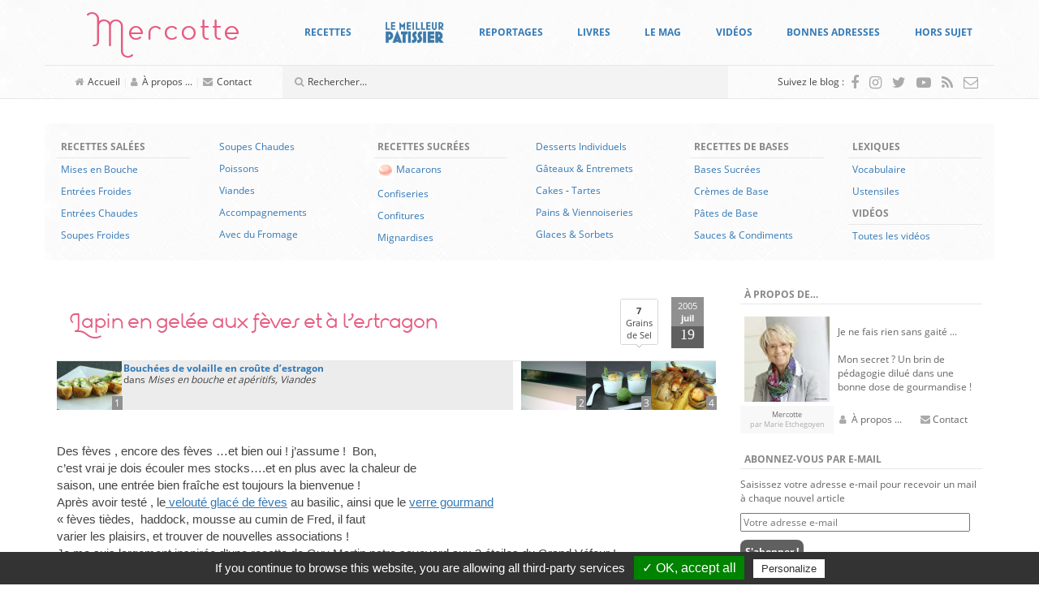

--- FILE ---
content_type: text/html; charset=UTF-8
request_url: https://www.mercotte.fr/2005/07/19/lapin-en-gelee-aux-feves-et-a-lestragon/
body_size: 38419
content:
<!DOCTYPE html>
<html lang="fr-FR">
	<head>
		<meta charset="UTF-8">
		<meta http-equiv="X-UA-Compatible" content="IE=edge">
		<meta name="viewport" content="width=device-width, initial-scale=1">
		<!-- The above 3 meta tags *must* come first in the head; any other head content must come *after* these tags -->

		<link rel="profile" href="https://gmpg.org/xfn/11">
		<link rel="pingback" href="https://www.mercotte.fr/xmlrpc.php">

		
		<title>Lapin en gelée aux fèves et à l&rsquo;estragon &#8211; La cuisine de Mercotte :: Macarons, Verrines, &#8230; et chocolat</title>
<meta name='robots' content='max-image-preview:large' />
	<style>img:is([sizes="auto" i], [sizes^="auto," i]) { contain-intrinsic-size: 3000px 1500px }</style>
	<link rel='dns-prefetch' href='//assets.pinterest.com' />
<link rel='dns-prefetch' href='//secure.gravatar.com' />
<link rel='dns-prefetch' href='//stats.wp.com' />
<link rel='dns-prefetch' href='//fonts.googleapis.com' />
<link rel='dns-prefetch' href='//v0.wordpress.com' />
<link rel='dns-prefetch' href='//widgets.wp.com' />
<link rel='dns-prefetch' href='//s0.wp.com' />
<link rel='dns-prefetch' href='//0.gravatar.com' />
<link rel='dns-prefetch' href='//1.gravatar.com' />
<link rel='dns-prefetch' href='//2.gravatar.com' />
<script type="text/javascript">
/* <![CDATA[ */
window._wpemojiSettings = {"baseUrl":"https:\/\/s.w.org\/images\/core\/emoji\/16.0.1\/72x72\/","ext":".png","svgUrl":"https:\/\/s.w.org\/images\/core\/emoji\/16.0.1\/svg\/","svgExt":".svg","source":{"concatemoji":"https:\/\/www.mercotte.fr\/wp-includes\/js\/wp-emoji-release.min.js?ver=6.8.3"}};
/*! This file is auto-generated */
!function(s,n){var o,i,e;function c(e){try{var t={supportTests:e,timestamp:(new Date).valueOf()};sessionStorage.setItem(o,JSON.stringify(t))}catch(e){}}function p(e,t,n){e.clearRect(0,0,e.canvas.width,e.canvas.height),e.fillText(t,0,0);var t=new Uint32Array(e.getImageData(0,0,e.canvas.width,e.canvas.height).data),a=(e.clearRect(0,0,e.canvas.width,e.canvas.height),e.fillText(n,0,0),new Uint32Array(e.getImageData(0,0,e.canvas.width,e.canvas.height).data));return t.every(function(e,t){return e===a[t]})}function u(e,t){e.clearRect(0,0,e.canvas.width,e.canvas.height),e.fillText(t,0,0);for(var n=e.getImageData(16,16,1,1),a=0;a<n.data.length;a++)if(0!==n.data[a])return!1;return!0}function f(e,t,n,a){switch(t){case"flag":return n(e,"\ud83c\udff3\ufe0f\u200d\u26a7\ufe0f","\ud83c\udff3\ufe0f\u200b\u26a7\ufe0f")?!1:!n(e,"\ud83c\udde8\ud83c\uddf6","\ud83c\udde8\u200b\ud83c\uddf6")&&!n(e,"\ud83c\udff4\udb40\udc67\udb40\udc62\udb40\udc65\udb40\udc6e\udb40\udc67\udb40\udc7f","\ud83c\udff4\u200b\udb40\udc67\u200b\udb40\udc62\u200b\udb40\udc65\u200b\udb40\udc6e\u200b\udb40\udc67\u200b\udb40\udc7f");case"emoji":return!a(e,"\ud83e\udedf")}return!1}function g(e,t,n,a){var r="undefined"!=typeof WorkerGlobalScope&&self instanceof WorkerGlobalScope?new OffscreenCanvas(300,150):s.createElement("canvas"),o=r.getContext("2d",{willReadFrequently:!0}),i=(o.textBaseline="top",o.font="600 32px Arial",{});return e.forEach(function(e){i[e]=t(o,e,n,a)}),i}function t(e){var t=s.createElement("script");t.src=e,t.defer=!0,s.head.appendChild(t)}"undefined"!=typeof Promise&&(o="wpEmojiSettingsSupports",i=["flag","emoji"],n.supports={everything:!0,everythingExceptFlag:!0},e=new Promise(function(e){s.addEventListener("DOMContentLoaded",e,{once:!0})}),new Promise(function(t){var n=function(){try{var e=JSON.parse(sessionStorage.getItem(o));if("object"==typeof e&&"number"==typeof e.timestamp&&(new Date).valueOf()<e.timestamp+604800&&"object"==typeof e.supportTests)return e.supportTests}catch(e){}return null}();if(!n){if("undefined"!=typeof Worker&&"undefined"!=typeof OffscreenCanvas&&"undefined"!=typeof URL&&URL.createObjectURL&&"undefined"!=typeof Blob)try{var e="postMessage("+g.toString()+"("+[JSON.stringify(i),f.toString(),p.toString(),u.toString()].join(",")+"));",a=new Blob([e],{type:"text/javascript"}),r=new Worker(URL.createObjectURL(a),{name:"wpTestEmojiSupports"});return void(r.onmessage=function(e){c(n=e.data),r.terminate(),t(n)})}catch(e){}c(n=g(i,f,p,u))}t(n)}).then(function(e){for(var t in e)n.supports[t]=e[t],n.supports.everything=n.supports.everything&&n.supports[t],"flag"!==t&&(n.supports.everythingExceptFlag=n.supports.everythingExceptFlag&&n.supports[t]);n.supports.everythingExceptFlag=n.supports.everythingExceptFlag&&!n.supports.flag,n.DOMReady=!1,n.readyCallback=function(){n.DOMReady=!0}}).then(function(){return e}).then(function(){var e;n.supports.everything||(n.readyCallback(),(e=n.source||{}).concatemoji?t(e.concatemoji):e.wpemoji&&e.twemoji&&(t(e.twemoji),t(e.wpemoji)))}))}((window,document),window._wpemojiSettings);
/* ]]> */
</script>
<style id='wp-emoji-styles-inline-css' type='text/css'>

	img.wp-smiley, img.emoji {
		display: inline !important;
		border: none !important;
		box-shadow: none !important;
		height: 1em !important;
		width: 1em !important;
		margin: 0 0.07em !important;
		vertical-align: -0.1em !important;
		background: none !important;
		padding: 0 !important;
	}
</style>
<link rel='stylesheet' id='wp-block-library-css' href='https://www.mercotte.fr/wp-includes/css/dist/block-library/style.min.css?ver=6.8.3' type='text/css' media='all' />
<style id='classic-theme-styles-inline-css' type='text/css'>
/*! This file is auto-generated */
.wp-block-button__link{color:#fff;background-color:#32373c;border-radius:9999px;box-shadow:none;text-decoration:none;padding:calc(.667em + 2px) calc(1.333em + 2px);font-size:1.125em}.wp-block-file__button{background:#32373c;color:#fff;text-decoration:none}
</style>
<link rel='stylesheet' id='mediaelement-css' href='https://www.mercotte.fr/wp-includes/js/mediaelement/mediaelementplayer-legacy.min.css?ver=4.2.17' type='text/css' media='all' />
<link rel='stylesheet' id='wp-mediaelement-css' href='https://www.mercotte.fr/wp-includes/js/mediaelement/wp-mediaelement.min.css?ver=6.8.3' type='text/css' media='all' />
<style id='jetpack-sharing-buttons-style-inline-css' type='text/css'>
.jetpack-sharing-buttons__services-list{display:flex;flex-direction:row;flex-wrap:wrap;gap:0;list-style-type:none;margin:5px;padding:0}.jetpack-sharing-buttons__services-list.has-small-icon-size{font-size:12px}.jetpack-sharing-buttons__services-list.has-normal-icon-size{font-size:16px}.jetpack-sharing-buttons__services-list.has-large-icon-size{font-size:24px}.jetpack-sharing-buttons__services-list.has-huge-icon-size{font-size:36px}@media print{.jetpack-sharing-buttons__services-list{display:none!important}}.editor-styles-wrapper .wp-block-jetpack-sharing-buttons{gap:0;padding-inline-start:0}ul.jetpack-sharing-buttons__services-list.has-background{padding:1.25em 2.375em}
</style>
<style id='global-styles-inline-css' type='text/css'>
:root{--wp--preset--aspect-ratio--square: 1;--wp--preset--aspect-ratio--4-3: 4/3;--wp--preset--aspect-ratio--3-4: 3/4;--wp--preset--aspect-ratio--3-2: 3/2;--wp--preset--aspect-ratio--2-3: 2/3;--wp--preset--aspect-ratio--16-9: 16/9;--wp--preset--aspect-ratio--9-16: 9/16;--wp--preset--color--black: #000000;--wp--preset--color--cyan-bluish-gray: #abb8c3;--wp--preset--color--white: #ffffff;--wp--preset--color--pale-pink: #f78da7;--wp--preset--color--vivid-red: #cf2e2e;--wp--preset--color--luminous-vivid-orange: #ff6900;--wp--preset--color--luminous-vivid-amber: #fcb900;--wp--preset--color--light-green-cyan: #7bdcb5;--wp--preset--color--vivid-green-cyan: #00d084;--wp--preset--color--pale-cyan-blue: #8ed1fc;--wp--preset--color--vivid-cyan-blue: #0693e3;--wp--preset--color--vivid-purple: #9b51e0;--wp--preset--gradient--vivid-cyan-blue-to-vivid-purple: linear-gradient(135deg,rgba(6,147,227,1) 0%,rgb(155,81,224) 100%);--wp--preset--gradient--light-green-cyan-to-vivid-green-cyan: linear-gradient(135deg,rgb(122,220,180) 0%,rgb(0,208,130) 100%);--wp--preset--gradient--luminous-vivid-amber-to-luminous-vivid-orange: linear-gradient(135deg,rgba(252,185,0,1) 0%,rgba(255,105,0,1) 100%);--wp--preset--gradient--luminous-vivid-orange-to-vivid-red: linear-gradient(135deg,rgba(255,105,0,1) 0%,rgb(207,46,46) 100%);--wp--preset--gradient--very-light-gray-to-cyan-bluish-gray: linear-gradient(135deg,rgb(238,238,238) 0%,rgb(169,184,195) 100%);--wp--preset--gradient--cool-to-warm-spectrum: linear-gradient(135deg,rgb(74,234,220) 0%,rgb(151,120,209) 20%,rgb(207,42,186) 40%,rgb(238,44,130) 60%,rgb(251,105,98) 80%,rgb(254,248,76) 100%);--wp--preset--gradient--blush-light-purple: linear-gradient(135deg,rgb(255,206,236) 0%,rgb(152,150,240) 100%);--wp--preset--gradient--blush-bordeaux: linear-gradient(135deg,rgb(254,205,165) 0%,rgb(254,45,45) 50%,rgb(107,0,62) 100%);--wp--preset--gradient--luminous-dusk: linear-gradient(135deg,rgb(255,203,112) 0%,rgb(199,81,192) 50%,rgb(65,88,208) 100%);--wp--preset--gradient--pale-ocean: linear-gradient(135deg,rgb(255,245,203) 0%,rgb(182,227,212) 50%,rgb(51,167,181) 100%);--wp--preset--gradient--electric-grass: linear-gradient(135deg,rgb(202,248,128) 0%,rgb(113,206,126) 100%);--wp--preset--gradient--midnight: linear-gradient(135deg,rgb(2,3,129) 0%,rgb(40,116,252) 100%);--wp--preset--font-size--small: 13px;--wp--preset--font-size--medium: 20px;--wp--preset--font-size--large: 36px;--wp--preset--font-size--x-large: 42px;--wp--preset--spacing--20: 0.44rem;--wp--preset--spacing--30: 0.67rem;--wp--preset--spacing--40: 1rem;--wp--preset--spacing--50: 1.5rem;--wp--preset--spacing--60: 2.25rem;--wp--preset--spacing--70: 3.38rem;--wp--preset--spacing--80: 5.06rem;--wp--preset--shadow--natural: 6px 6px 9px rgba(0, 0, 0, 0.2);--wp--preset--shadow--deep: 12px 12px 50px rgba(0, 0, 0, 0.4);--wp--preset--shadow--sharp: 6px 6px 0px rgba(0, 0, 0, 0.2);--wp--preset--shadow--outlined: 6px 6px 0px -3px rgba(255, 255, 255, 1), 6px 6px rgba(0, 0, 0, 1);--wp--preset--shadow--crisp: 6px 6px 0px rgba(0, 0, 0, 1);}:where(.is-layout-flex){gap: 0.5em;}:where(.is-layout-grid){gap: 0.5em;}body .is-layout-flex{display: flex;}.is-layout-flex{flex-wrap: wrap;align-items: center;}.is-layout-flex > :is(*, div){margin: 0;}body .is-layout-grid{display: grid;}.is-layout-grid > :is(*, div){margin: 0;}:where(.wp-block-columns.is-layout-flex){gap: 2em;}:where(.wp-block-columns.is-layout-grid){gap: 2em;}:where(.wp-block-post-template.is-layout-flex){gap: 1.25em;}:where(.wp-block-post-template.is-layout-grid){gap: 1.25em;}.has-black-color{color: var(--wp--preset--color--black) !important;}.has-cyan-bluish-gray-color{color: var(--wp--preset--color--cyan-bluish-gray) !important;}.has-white-color{color: var(--wp--preset--color--white) !important;}.has-pale-pink-color{color: var(--wp--preset--color--pale-pink) !important;}.has-vivid-red-color{color: var(--wp--preset--color--vivid-red) !important;}.has-luminous-vivid-orange-color{color: var(--wp--preset--color--luminous-vivid-orange) !important;}.has-luminous-vivid-amber-color{color: var(--wp--preset--color--luminous-vivid-amber) !important;}.has-light-green-cyan-color{color: var(--wp--preset--color--light-green-cyan) !important;}.has-vivid-green-cyan-color{color: var(--wp--preset--color--vivid-green-cyan) !important;}.has-pale-cyan-blue-color{color: var(--wp--preset--color--pale-cyan-blue) !important;}.has-vivid-cyan-blue-color{color: var(--wp--preset--color--vivid-cyan-blue) !important;}.has-vivid-purple-color{color: var(--wp--preset--color--vivid-purple) !important;}.has-black-background-color{background-color: var(--wp--preset--color--black) !important;}.has-cyan-bluish-gray-background-color{background-color: var(--wp--preset--color--cyan-bluish-gray) !important;}.has-white-background-color{background-color: var(--wp--preset--color--white) !important;}.has-pale-pink-background-color{background-color: var(--wp--preset--color--pale-pink) !important;}.has-vivid-red-background-color{background-color: var(--wp--preset--color--vivid-red) !important;}.has-luminous-vivid-orange-background-color{background-color: var(--wp--preset--color--luminous-vivid-orange) !important;}.has-luminous-vivid-amber-background-color{background-color: var(--wp--preset--color--luminous-vivid-amber) !important;}.has-light-green-cyan-background-color{background-color: var(--wp--preset--color--light-green-cyan) !important;}.has-vivid-green-cyan-background-color{background-color: var(--wp--preset--color--vivid-green-cyan) !important;}.has-pale-cyan-blue-background-color{background-color: var(--wp--preset--color--pale-cyan-blue) !important;}.has-vivid-cyan-blue-background-color{background-color: var(--wp--preset--color--vivid-cyan-blue) !important;}.has-vivid-purple-background-color{background-color: var(--wp--preset--color--vivid-purple) !important;}.has-black-border-color{border-color: var(--wp--preset--color--black) !important;}.has-cyan-bluish-gray-border-color{border-color: var(--wp--preset--color--cyan-bluish-gray) !important;}.has-white-border-color{border-color: var(--wp--preset--color--white) !important;}.has-pale-pink-border-color{border-color: var(--wp--preset--color--pale-pink) !important;}.has-vivid-red-border-color{border-color: var(--wp--preset--color--vivid-red) !important;}.has-luminous-vivid-orange-border-color{border-color: var(--wp--preset--color--luminous-vivid-orange) !important;}.has-luminous-vivid-amber-border-color{border-color: var(--wp--preset--color--luminous-vivid-amber) !important;}.has-light-green-cyan-border-color{border-color: var(--wp--preset--color--light-green-cyan) !important;}.has-vivid-green-cyan-border-color{border-color: var(--wp--preset--color--vivid-green-cyan) !important;}.has-pale-cyan-blue-border-color{border-color: var(--wp--preset--color--pale-cyan-blue) !important;}.has-vivid-cyan-blue-border-color{border-color: var(--wp--preset--color--vivid-cyan-blue) !important;}.has-vivid-purple-border-color{border-color: var(--wp--preset--color--vivid-purple) !important;}.has-vivid-cyan-blue-to-vivid-purple-gradient-background{background: var(--wp--preset--gradient--vivid-cyan-blue-to-vivid-purple) !important;}.has-light-green-cyan-to-vivid-green-cyan-gradient-background{background: var(--wp--preset--gradient--light-green-cyan-to-vivid-green-cyan) !important;}.has-luminous-vivid-amber-to-luminous-vivid-orange-gradient-background{background: var(--wp--preset--gradient--luminous-vivid-amber-to-luminous-vivid-orange) !important;}.has-luminous-vivid-orange-to-vivid-red-gradient-background{background: var(--wp--preset--gradient--luminous-vivid-orange-to-vivid-red) !important;}.has-very-light-gray-to-cyan-bluish-gray-gradient-background{background: var(--wp--preset--gradient--very-light-gray-to-cyan-bluish-gray) !important;}.has-cool-to-warm-spectrum-gradient-background{background: var(--wp--preset--gradient--cool-to-warm-spectrum) !important;}.has-blush-light-purple-gradient-background{background: var(--wp--preset--gradient--blush-light-purple) !important;}.has-blush-bordeaux-gradient-background{background: var(--wp--preset--gradient--blush-bordeaux) !important;}.has-luminous-dusk-gradient-background{background: var(--wp--preset--gradient--luminous-dusk) !important;}.has-pale-ocean-gradient-background{background: var(--wp--preset--gradient--pale-ocean) !important;}.has-electric-grass-gradient-background{background: var(--wp--preset--gradient--electric-grass) !important;}.has-midnight-gradient-background{background: var(--wp--preset--gradient--midnight) !important;}.has-small-font-size{font-size: var(--wp--preset--font-size--small) !important;}.has-medium-font-size{font-size: var(--wp--preset--font-size--medium) !important;}.has-large-font-size{font-size: var(--wp--preset--font-size--large) !important;}.has-x-large-font-size{font-size: var(--wp--preset--font-size--x-large) !important;}
:where(.wp-block-post-template.is-layout-flex){gap: 1.25em;}:where(.wp-block-post-template.is-layout-grid){gap: 1.25em;}
:where(.wp-block-columns.is-layout-flex){gap: 2em;}:where(.wp-block-columns.is-layout-grid){gap: 2em;}
:root :where(.wp-block-pullquote){font-size: 1.5em;line-height: 1.6;}
</style>
<link rel='stylesheet' id='tlb_mercotte-bootstrap-css' href='https://www.mercotte.fr/wp-content/themes/mercotte2016/css/bootstrap.min.css?ver=6.8.3' type='text/css' media='all' />
<link rel='stylesheet' id='tlb_mercotte-style-css' href='https://www.mercotte.fr/wp-content/themes/mercotte2016/css/styles.css?ver=6.8.3' type='text/css' media='all' />
<link rel='stylesheet' id='tlb_mercotte-yamm-css' href='https://www.mercotte.fr/wp-content/themes/mercotte2016/css/yamm.css?ver=6.8.3' type='text/css' media='all' />
<link rel='stylesheet' id='tlb_mercotte-web_fonts-open_sans-css' href='https://www.mercotte.fr/wp-content/plugins/cc_tc_cdn_local_cacher//cache/google_fonts/8044103335ab74f5e863e326359ae6f5-auto.css' type='text/css' media='all' />
<link rel='stylesheet' id='tlb_mercotte-web_fonts-estiloscript_regular-css' href='https://www.mercotte.fr/wp-content/themes/mercotte2016/fonts/estiloscript-regular/stylesheet.css?ver=6.8.3' type='text/css' media='all' />
<link rel='stylesheet' id='tlb_mercotte-web_fonts-font_awesome-css' href='https://www.mercotte.fr/wp-content/themes/mercotte2016/fonts/font-awesome/4.7.0/css/font-awesome.min.css?ver=6.8.3' type='text/css' media='all' />
<link rel='stylesheet' id='aniga-gallery-style-css' href='https://www.mercotte.fr/wp-content/themes/mercotte2016/gallery-style.css?ver=6.8.3' type='text/css' media='screen' />
<link rel='stylesheet' id='upprev-css-css' href='https://www.mercotte.fr/wp-content/plugins/upprev/styles/upprev.css?ver=3.4.2' type='text/css' media='all' />
<link rel='stylesheet' id='social-logos-css' href='https://www.mercotte.fr/wp-content/plugins/jetpack/_inc/social-logos/social-logos.min.css?ver=13.8.2' type='text/css' media='all' />
<link rel='stylesheet' id='jetpack_css-css' href='https://www.mercotte.fr/wp-content/plugins/jetpack/css/jetpack.css?ver=13.8.2' type='text/css' media='all' />
<link rel='stylesheet' id='aec_frontend-css' href='https://www.mercotte.fr/wp-content/plugins/wp-ajax-edit-comments/css/frontend.css?ver=6.1' type='text/css' media='all' />
<link rel='stylesheet' id='aec_atd-css' href='https://www.mercotte.fr/wp-content/plugins/wp-ajax-edit-comments/css/atd/atd.css?ver=6.1' type='text/css' media='all' />
<link rel='stylesheet' id='colorbox-css' href='https://www.mercotte.fr/wp-content/plugins/wp-ajax-edit-comments/css/colorbox/colorbox.css?ver=6.1' type='text/css' media='screen' />
<script type="text/javascript">
var iworks_upprev = { animation: 'flyout', position: 'right', offset_percent: 35, offset_element: '#subscribebox2', css_width: 360, css_side: 5, compare: 'simple', url_new_window: 0, ga_track_views: 1, ga_track_clicks: 1, ga_opt_noninteraction: 1, title: 'Lapin en gelée aux fèves et à l&rsquo;estragon' };
</script>
<script type="text/javascript" src="https://www.mercotte.fr/wp-includes/js/jquery/jquery.min.js?ver=3.7.1" id="jquery-core-js"></script>
<script type="text/javascript" src="https://www.mercotte.fr/wp-content/plugins/tlb_cfffc/js.cookie-2.1.3.min.js?ver=2.1.3" id="js-cookie-js"></script>
<script type="text/javascript" src="https://www.mercotte.fr/wp-content/plugins/google-analytics-for-wordpress/assets/js/frontend-gtag.min.js?ver=9.11.1" id="monsterinsights-frontend-script-js" async="async" data-wp-strategy="async"></script>
<script data-cfasync="false" data-wpfc-render="false" type="text/javascript" id='monsterinsights-frontend-script-js-extra'>/* <![CDATA[ */
var monsterinsights_frontend = {"js_events_tracking":"true","download_extensions":"doc,pdf,ppt,zip,xls,docx,pptx,xlsx","inbound_paths":"[]","home_url":"https:\/\/www.mercotte.fr","hash_tracking":"false","v4_id":"G-DH1GRH26GQ"};/* ]]> */
</script>
<script type="text/javascript" src="https://www.mercotte.fr/wp-content/plugins/tlb_arthemia/plugins/../scripts/tlb_ll.js?ver=6.8.3" id="tlb_ll-js"></script>
<script type="text/javascript" src="https://www.mercotte.fr/wp-content/themes/mercotte2016/js/scripts.js?ver=6.8.3" id="tlb_mercotte-scripts-js"></script>
<script type="text/javascript" src="https://www.mercotte.fr/wp-content/themes/mercotte2016/js/modernizr-custom.js?ver=6.8.3" id="tlb_mercotte-modernizr-js"></script>
<script type="text/javascript" src="https://www.mercotte.fr/wp-content/themes/mercotte2016/js/jquery.matchHeight-min.js?ver=6.8.3" id="tlb_mercotte-jquery-matchheight-js"></script>
<script type="text/javascript" src="https://www.mercotte.fr/wp-content/themes/mercotte2016/js/bootstrap.min.js?ver=3.3.7" id="tlb_mercotte-bootstrap-js"></script>
<script type="text/javascript" src="https://www.mercotte.fr/wp-content/plugins/tlb_rgpd//tarteaucitron.js/tarteaucitron.js?ver=6.8.3" id="tlb_rgpd-js"></script>
<script type="text/javascript" src="https://www.mercotte.fr/wp-content/plugins/upprev/scripts/upprev.js?ver=3.4.2" id="iworks_upprev-js-js"></script>
<script type="text/javascript" src="https://www.mercotte.fr/wp-content/plugins/mootools-image-lazy-loading//mootools/1.2.6/mootools-yui-compressed.js?ver=1.2.3" id="MooTools-js"></script>
<script type="text/javascript" src="https://www.mercotte.fr/wp-content/plugins/mootools-image-lazy-loading/lazyload.js?ver=1.2.3" id="MooToolslazyload-js"></script>
<script type="text/javascript" src="https://www.mercotte.fr/wp-content/plugins/wp-ajax-edit-comments/js/jquery.colorbox.min.js?ver=6.1" id="colorbox-js"></script>
<link rel="https://api.w.org/" href="https://www.mercotte.fr/wp-json/" /><link rel="alternate" title="JSON" type="application/json" href="https://www.mercotte.fr/wp-json/wp/v2/posts/40" /><link rel="canonical" href="https://www.mercotte.fr/2005/07/19/lapin-en-gelee-aux-feves-et-a-lestragon/" />
<link rel="alternate" title="oEmbed (JSON)" type="application/json+oembed" href="https://www.mercotte.fr/wp-json/oembed/1.0/embed?url=https%3A%2F%2Fwww.mercotte.fr%2F2005%2F07%2F19%2Flapin-en-gelee-aux-feves-et-a-lestragon%2F" />
<link rel="alternate" title="oEmbed (XML)" type="text/xml+oembed" href="https://www.mercotte.fr/wp-json/oembed/1.0/embed?url=https%3A%2F%2Fwww.mercotte.fr%2F2005%2F07%2F19%2Flapin-en-gelee-aux-feves-et-a-lestragon%2F&#038;format=xml" />
		<link rel="apple-touch-icon" href="https://www.mercotte.fr/wp-content/plugins/tlb_atip/apple-touch-icon.png">
		<link rel="apple-touch-icon" sizes="72x72" href="https://www.mercotte.fr/wp-content/plugins/tlb_atip/apple-touch-icon-72x72.png">
		<link rel="apple-touch-icon" sizes="76x76" href="https://www.mercotte.fr/wp-content/plugins/tlb_atip/apple-touch-icon-76x76.png">
		<link rel="apple-touch-icon" sizes="114x114" href="https://www.mercotte.fr/wp-content/plugins/tlb_atip/apple-touch-icon-114x114.png">
		<link rel="apple-touch-icon" sizes="120x120" href="https://www.mercotte.fr/wp-content/plugins/tlb_atip/apple-touch-icon-120x120.png">
		<link rel="apple-touch-icon" sizes="144x144" href="https://www.mercotte.fr/wp-content/plugins/tlb_atip/apple-touch-icon-144x144.png">
		<link rel="apple-touch-icon" sizes="152x152" href="https://www.mercotte.fr/wp-content/plugins/tlb_atip/apple-touch-icon-152x152.png">
			<!-- Plugin Framebuster -->
		<script type="text/javascript">
		/*<![CDATA[*/
			if( top.location != self.location )
			{
				top.location = self.location.href
			}
		/*]]>*/
		</script>
		<!-- End - Plugin Framebuster -->
	<!-- Plugin Table des Matières -->			<script type="application/ld+json">{"@context":"http:\/\/schema.org\/","@type":"Recipe","name":"Lapin en gel\u00e9e aux f\u00e8ves et \u00e0 l'estragon","recipeCategory":"Entr\u00e9es froides","image":"https:\/\/static.canalblog.com\/storagev1\/mercotte.canalblog.com\/images\/t-gel_e_de_lapin_aux_f_ves_estragon1.JPG","datePublished":"2005-07-19","description":"","author":{"@type":"Person","name":"mercotte"}}</script>
			<!-- End - Plugin Table des Matières -->	<style>img#wpstats{display:none}</style>
					<script type="text/javascript">
			//<![CDATA[
			
				function basename (path) { return path.replace( /.*\//, "" ); }
		
				var winimg=null;
				function ps_imagemanager_popup(imgurl,title,w,h) {
					lpos=(screen.width)?(screen.width-w)/2:100;
					tpos=(screen.height)?(screen.height-h)/2:100;
					settings='width='+w+',height='+h+',top='+tpos+',left='+lpos+',scrollbars=no,location=no,directories=no,status=no,menubar=no,toolbar=no,resizable=yes';
					winimg=window.open('about:blank','imagemanagerpopup',settings);
		
					var doc = '';
					doc += '<html><head>';
					doc += '<title>' + title + ' - ' + basename(imgurl) + '(' + w + 'x' + h +')</title>';
					doc += '<style type="text/css"><!-- body { margin:0px; padding:0px; } --></style>';
					doc += '</head>';
					doc += '<body onload="self.focus();">';
					doc += '<img style="cursor:pointer;" src="' + imgurl + '" title="' + title + '" onclick="self.close();"/>';
					doc += '</body></html>';
					
					winimg.document.writeln(doc);
					winimg.document.close();
				}	
				
			//]]>
			</script>
	<style type="text/css">.recentcomments a{display:inline !important;padding:0 !important;margin:0 !important;}</style>		<script type="text/javascript">
			if( typeof jQueryTemporary !== 'undefined' )
			{
				jQueryTemporary.executeLater = jQueryTemporary.executeLater || [];
				jQueryTemporary.executeLater.unshift({
					'selector': 'document',
					'function': function()
					{
						window.$ = jQuery.noConflict();
					}
				});
			}
			else
			{
				var $ = jQuery.noConflict();
			}
			var ajaxurl = 'https://www.mercotte.fr/wp-admin/admin-ajax.php';
		</script>
		      <meta name="onesignal" content="wordpress-plugin"/>
            <script>

      window.OneSignalDeferred = window.OneSignalDeferred || [];

      OneSignalDeferred.push(function(OneSignal) {
        var oneSignal_options = {};
        window._oneSignalInitOptions = oneSignal_options;

        oneSignal_options['serviceWorkerParam'] = { scope: '/' };
oneSignal_options['serviceWorkerPath'] = 'OneSignalSDKWorker.js.php';

        OneSignal.Notifications.setDefaultUrl("https://www.mercotte.fr");

        oneSignal_options['wordpress'] = true;
oneSignal_options['appId'] = 'ee1cf067-f9bb-4f66-8581-e9088e58e5db';
oneSignal_options['allowLocalhostAsSecureOrigin'] = true;
oneSignal_options['welcomeNotification'] = { };
oneSignal_options['welcomeNotification']['title'] = "";
oneSignal_options['welcomeNotification']['message'] = "Merci pour votre inscription !";
oneSignal_options['path'] = "https://www.mercotte.fr/wp-content/plugins/onesignal-free-web-push-notifications/sdk_files/";
oneSignal_options['safari_web_id'] = "web.onesignal.auto.0f5650bb-bc45-4dc5-a4b8-8665864d5e48";
oneSignal_options['promptOptions'] = { };
oneSignal_options['notifyButton'] = { };
oneSignal_options['notifyButton']['enable'] = true;
oneSignal_options['notifyButton']['position'] = 'bottom-right';
oneSignal_options['notifyButton']['theme'] = 'default';
oneSignal_options['notifyButton']['size'] = 'medium';
oneSignal_options['notifyButton']['displayPredicate'] = function() {
              return !OneSignal.User.PushSubscription.optedIn;
            };
oneSignal_options['notifyButton']['showCredit'] = false;
oneSignal_options['notifyButton']['text'] = {};
oneSignal_options['notifyButton']['text']['tip.state.unsubscribed'] = 'Abonnez-vous aux notifications';
oneSignal_options['notifyButton']['text']['tip.state.subscribed'] = 'Vous êtes abonnés aux notifications';
oneSignal_options['notifyButton']['text']['tip.state.blocked'] = 'Vous avez bloqué les notifications';
oneSignal_options['notifyButton']['text']['message.action.subscribed'] = 'Merci pour votre inscription !';
oneSignal_options['notifyButton']['text']['message.action.resubscribed'] = 'Vous êtes abonnés aux notifications';
oneSignal_options['notifyButton']['text']['message.action.unsubscribed'] = 'Vous ne recevrez plus de notifications';
oneSignal_options['notifyButton']['text']['dialog.main.title'] = 'Gérer les notifications du site';
oneSignal_options['notifyButton']['text']['dialog.main.button.subscribe'] = 'S&#039;ABONNER';
oneSignal_options['notifyButton']['text']['dialog.main.button.unsubscribe'] = 'SE DÉSABONNER';
oneSignal_options['notifyButton']['text']['dialog.blocked.title'] = 'Débloquer les notifications';
oneSignal_options['notifyButton']['text']['dialog.blocked.message'] = 'Suivez ces instructions pour autoriser les notifications :';
              OneSignal.init(window._oneSignalInitOptions);
              OneSignal.Slidedown.promptPush()      });

      function documentInitOneSignal() {
        var oneSignal_elements = document.getElementsByClassName("OneSignal-prompt");

        var oneSignalLinkClickHandler = function(event) { OneSignal.Notifications.requestPermission(); event.preventDefault(); };        for(var i = 0; i < oneSignal_elements.length; i++)
          oneSignal_elements[i].addEventListener('click', oneSignalLinkClickHandler, false);
      }

      if (document.readyState === 'complete') {
           documentInitOneSignal();
      }
      else {
           window.addEventListener("load", function(event){
               documentInitOneSignal();
          });
      }
    </script>
		<style type="text/css">
			.tarteaucitronName a[href^="https://opt-out.ferank.eu/"]
			{
				display: none;
			}
		</style>
		<script type="text/javascript">
			jQuery(document).ready(function()
			{
				tarteaucitron.init({
					'hashtag':        '#tarteaucitron', /* Ouverture automatique du panel avec le hashtag */
					'highPrivacy':    false, /* désactiver le consentement implicite (en naviguant) ? */
					'orientation':    'bottom', /* le bandeau doit être en haut (top) ou en bas (bottom) ? */
					'adblocker':      false, /* Afficher un message si un adblocker est détecté */
					'showAlertSmall': false, /* afficher le petit bandeau en bas à droite ? */
					'cookieslist':    true, /* Afficher la liste des cookies installés ? */
					'removeCredit':   false /* supprimer le lien vers la source ? */
				});
			});
		</script>
		<style type="text/css">.broken_link, a.broken_link {
	text-decoration: line-through;
}</style><script src="//www.googletagmanager.com/gtag/js?id=G-DH1GRH26GQ"  data-cfasync="false" data-wpfc-render="false" type="text/javascript" async></script>		<script type="text/javascript">
			jQuery(document).ready(function()
			{
				// google analytics
				tarteaucitron.services.tlb_rgpd_analytics = {
					'key':         'tlb_rgpd_analytics',
					'type':        'analytic',
					'name':        'Google Analytics (universal)',
					'uri':         'https://support.google.com/analytics/answer/6004245',
					'needConsent': true,
					'cookies':     ['_ga', '_gali', '_gat', '_gid', '__utma', '__utmb', '__utmc', '__utmt', '__utmz'],
					'js': function () {
						console.log('TLB RGPD: analytics/google_analytics_for_wordpress');

						/* Code spécifique à ce site */
								/* This site uses the Google Analytics by MonsterInsights plugin v9.11.1 - Using Analytics tracking - https://www.monsterinsights.com/ */
							
			
				var mi_version = '9.11.1';
				var mi_track_user = true;
				var mi_no_track_reason = '';
								var MonsterInsightsDefaultLocations = {"page_location":"https:\/\/www.mercotte.fr\/2005\/07\/19\/lapin-en-gelee-aux-feves-et-a-lestragon\/"};
								if ( typeof MonsterInsightsPrivacyGuardFilter === 'function' ) {
					var MonsterInsightsLocations = (typeof MonsterInsightsExcludeQuery === 'object') ? MonsterInsightsPrivacyGuardFilter( MonsterInsightsExcludeQuery ) : MonsterInsightsPrivacyGuardFilter( MonsterInsightsDefaultLocations );
				} else {
					var MonsterInsightsLocations = (typeof MonsterInsightsExcludeQuery === 'object') ? MonsterInsightsExcludeQuery : MonsterInsightsDefaultLocations;
				}

								var disableStrs = [
										'ga-disable-G-DH1GRH26GQ',
									];

				/* Function to detect opted out users */
				function __gtagTrackerIsOptedOut() {
					for (var index = 0; index < disableStrs.length; index++) {
						if (document.cookie.indexOf(disableStrs[index] + '=true') > -1) {
							return true;
						}
					}

					return false;
				}

				/* Disable tracking if the opt-out cookie exists. */
				if (__gtagTrackerIsOptedOut()) {
					for (var index = 0; index < disableStrs.length; index++) {
						window[disableStrs[index]] = true;
					}
				}

				/* Opt-out function */
				function __gtagTrackerOptout() {
					for (var index = 0; index < disableStrs.length; index++) {
						document.cookie = disableStrs[index] + '=true; expires=Thu, 31 Dec 2099 23:59:59 UTC; path=/';
						window[disableStrs[index]] = true;
					}
				}

				if ('undefined' === typeof gaOptout) {
					function gaOptout() {
						__gtagTrackerOptout();
					}
				}
								window.dataLayer = window.dataLayer || [];

				window.MonsterInsightsDualTracker = {
					helpers: {},
					trackers: {},
				};
				if (mi_track_user) {
					function __gtagDataLayer() {
						dataLayer.push(arguments);
					}

					function __gtagTracker(type, name, parameters) {
						if (!parameters) {
							parameters = {};
						}

						if (parameters.send_to) {
							__gtagDataLayer.apply(null, arguments);
							return;
						}

						if (type === 'event') {
														parameters.send_to = monsterinsights_frontend.v4_id;
							var hookName = name;
							if (typeof parameters['event_category'] !== 'undefined') {
								hookName = parameters['event_category'] + ':' + name;
							}

							if (typeof MonsterInsightsDualTracker.trackers[hookName] !== 'undefined') {
								MonsterInsightsDualTracker.trackers[hookName](parameters);
							} else {
								__gtagDataLayer('event', name, parameters);
							}
							
						} else {
							__gtagDataLayer.apply(null, arguments);
						}
					}

					__gtagTracker('js', new Date());
					__gtagTracker('set', {
						'developer_id.dZGIzZG': true,
											});
					if ( MonsterInsightsLocations.page_location ) {
						__gtagTracker('set', MonsterInsightsLocations);
					}
										__gtagTracker('config', 'G-DH1GRH26GQ', {"forceSSL":"true"} );
										window.gtag = __gtagTracker;										(function () {
						/* https://developers.google.com/analytics/devguides/collection/analyticsjs/ */
						/* ga and __gaTracker compatibility shim. */
						var noopfn = function () {
							return null;
						};
						var newtracker = function () {
							return new Tracker();
						};
						var Tracker = function () {
							return null;
						};
						var p = Tracker.prototype;
						p.get = noopfn;
						p.set = noopfn;
						p.send = function () {
							var args = Array.prototype.slice.call(arguments);
							args.unshift('send');
							__gaTracker.apply(null, args);
						};
						var __gaTracker = function () {
							var len = arguments.length;
							if (len === 0) {
								return;
							}
							var f = arguments[len - 1];
							if (typeof f !== 'object' || f === null || typeof f.hitCallback !== 'function') {
								if ('send' === arguments[0]) {
									var hitConverted, hitObject = false, action;
									if ('event' === arguments[1]) {
										if ('undefined' !== typeof arguments[3]) {
											hitObject = {
												'eventAction': arguments[3],
												'eventCategory': arguments[2],
												'eventLabel': arguments[4],
												'value': arguments[5] ? arguments[5] : 1,
											}
										}
									}
									if ('pageview' === arguments[1]) {
										if ('undefined' !== typeof arguments[2]) {
											hitObject = {
												'eventAction': 'page_view',
												'page_path': arguments[2],
											}
										}
									}
									if (typeof arguments[2] === 'object') {
										hitObject = arguments[2];
									}
									if (typeof arguments[5] === 'object') {
										Object.assign(hitObject, arguments[5]);
									}
									if ('undefined' !== typeof arguments[1].hitType) {
										hitObject = arguments[1];
										if ('pageview' === hitObject.hitType) {
											hitObject.eventAction = 'page_view';
										}
									}
									if (hitObject) {
										action = 'timing' === arguments[1].hitType ? 'timing_complete' : hitObject.eventAction;
										hitConverted = mapArgs(hitObject);
										__gtagTracker('event', action, hitConverted);
									}
								}
								return;
							}

							function mapArgs(args) {
								var arg, hit = {};
								var gaMap = {
									'eventCategory': 'event_category',
									'eventAction': 'event_action',
									'eventLabel': 'event_label',
									'eventValue': 'event_value',
									'nonInteraction': 'non_interaction',
									'timingCategory': 'event_category',
									'timingVar': 'name',
									'timingValue': 'value',
									'timingLabel': 'event_label',
									'page': 'page_path',
									'location': 'page_location',
									'title': 'page_title',
									'referrer' : 'page_referrer',
								};
								for (arg in args) {
																		if (!(!args.hasOwnProperty(arg) || !gaMap.hasOwnProperty(arg))) {
										hit[gaMap[arg]] = args[arg];
									} else {
										hit[arg] = args[arg];
									}
								}
								return hit;
							}

							try {
								f.hitCallback();
							} catch (ex) {
							}
						};
						__gaTracker.create = newtracker;
						__gaTracker.getByName = newtracker;
						__gaTracker.getAll = function () {
							return [];
						};
						__gaTracker.remove = noopfn;
						__gaTracker.loaded = true;
						window['__gaTracker'] = __gaTracker;
					})();
									} else {
										console.log("");
					(function () {
						function __gtagTracker() {
							return null;
						}

						window['__gtagTracker'] = __gtagTracker;
						window['gtag'] = __gtagTracker;
					})();
									}
			
							/* / Google Analytics by MonsterInsights */
								/* Fin - Code spécifique à ce site */
					}
				};

				(tarteaucitron.job = tarteaucitron.job || []).push('tlb_rgpd_analytics');
			});
		</script>
		
<!-- Jetpack Open Graph Tags -->
<meta property="og:type" content="article" />
<meta property="og:title" content="Lapin en gelée aux fèves et à l&rsquo;estragon" />
<meta property="og:url" content="https://www.mercotte.fr/2005/07/19/lapin-en-gelee-aux-feves-et-a-lestragon/" />
<meta property="og:description" content="Des fèves , encore des fèves &#8230;et bien oui ! j&rsquo;assume !  Bon, c&rsquo;est vrai je dois écouler mes stocks&#8230;.et en plus avec la chaleur de saison, une entrée bien fraîche est toujour…" />
<meta property="article:published_time" content="2005-07-19T17:26:00+00:00" />
<meta property="article:modified_time" content="2005-07-19T17:26:00+00:00" />
<meta property="og:site_name" content="La cuisine de Mercotte :: Macarons, Verrines, ... et chocolat" />
<meta property="og:image" content="http://mercotte.canalblog.com/images/t-gel_e_de_lapin_aux_f_ves_estragon1.JPG" />
<meta property="og:image:secure_url" content="https://i0.wp.com/mercotte.canalblog.com/images/t-gel_e_de_lapin_aux_f_ves_estragon1.JPG" />
<meta property="og:image:width" content="300" />
<meta property="og:image:height" content="255" />
<meta property="og:image:alt" content="gel_e_de_lapin_aux_f_ves_estragon1" />
<meta property="og:locale" content="fr_FR" />
<meta name="twitter:text:title" content="Lapin en gelée aux fèves et à l&rsquo;estragon" />
<meta name="twitter:image" content="http://mercotte.canalblog.com/images/t-gel_e_de_lapin_aux_f_ves_estragon1.JPG?w=640" />
<meta name="twitter:image:alt" content="gel_e_de_lapin_aux_f_ves_estragon1" />
<meta name="twitter:card" content="summary_large_image" />

<!-- End Jetpack Open Graph Tags -->
<script type="text/javascript">
window.addEvent('domready',function() {
if (navigator.platform == "iPad") return;
	var $ = document.id;
	var lazyloader = new LazyLoad();
});
</script><style type="text/css">
#upprev_box{bottom:55px;width:360px;right:5px;display:block;right:-415px;display:block;}
 </style>

		<!-- HTML5 shim and Respond.js for IE8 support of HTML5 elements and media queries -->
		<!-- WARNING: Respond.js doesn't work if you view the page via file:// -->
		<!--[if lt IE 9]>
			<script src="https://cdnjs.cloudflare.com/ajax/libs/html5shiv/3.7.3/html5shiv.min.js"></script>
			<script src="https://cdnjs.cloudflare.com/ajax/libs/respond.js/1.4.2/respond.min.js"></script>
		<![endif]-->
	</head>
	<body class="wp-singular post-template-default single single-post postid-40 single-format-standard wp-theme-mercotte2016 fifteenpx_gap_between_posts no_white_background compact_header">
		<div id="top_bar-container">
			<div class="container">
								<div class="row">
					<div id="logo" class="col-md-3">
						<h1><a href="/" title="Accueil" rel="home">Mercotte</a></h1>
						<!--<a href="/" title="Accueil" rel="home"><img src="https://www.mercotte.fr/wp-content/themes/mercotte2016/images/logo.png" alt="Mercotte - Logo" /></a>-->
					</div>
					<div id="top_menu" class="col-md-9">
						<div class="navbar yamm navbar-default">
							<div class="navbar-header">
								<button type="button" aria-label="Ouvrir ou fermer le menu" data-toggle="collapse" data-target="#navbar-collapse-1" class="navbar-toggle"><span class="icon-bar"></span><span class="icon-bar"></span><span class="icon-bar"></span></button><a href="#" class="navbar-brand">Menu</a>
							</div>
							<div id="navbar-collapse-1" class="navbar-collapse collapse">
								<ul class="nav navbar-nav">
									<!--<li><a href="/"><i class="fa fa-home" aria-hidden="true"></i><span> Accueil</span></a></li>-->
									<li class="dropdown">
										<a href="#" data-toggle="dropdown" class="dropdown-toggle">Recettes<b class="caret"></b><div class="arrow_down"></div></a>
										<ul class="dropdown-menu">
											<li>
												<div class="mega_menu menu">
					<div class="row">
						<div class="col-md-4 col-sm-4 col-xs-6">
							<div class="row">
								<div class="col-md-6">
									<ul>
										<li class="group_title">Recettes Salées</li>
										<li><a title="Recettes de Mises en Bouche et d'Apéritifs" href="/recettes/mises-en-bouche-et-aperitifs/">Mises en Bouche</a></li>
										<li><a title="Recettes d'Entrées Froides" href="/recettes/entrees-froides/">Entrées Froides</a></li>
										<li><a title="Recettes d'Entrées Chaudes" href="/recettes/entrees-chaudes/">Entrées Chaudes</a></li>
										<li><a title="Recettes de Soupes Froides" href="/recettes/soupes-froides/">Soupes Froides</a></li>
									</ul>
								</div>
								<div class="col-md-6">
									<ul>
										<li><a title="Recettes de Soupes Chaudes" href="/recettes/soupes-chaudes/">Soupes Chaudes</a></li>
										<li><a title="Recettes de Poissons" href="/recettes/poissons/">Poissons</a></li>
										<li><a title="Recettes de Viandes" href="/recettes/viandes/">Viandes</a></li>
										<li><a title="Recettes d'Accompagnements" href="/recettes/accompagnements/">Accompagnements</a></li>
										<li><a title="Recettes avec du Fromage" href="/recettes/avec-du-fromage/">Avec du Fromage</a></li>
									</ul>
								</div>
							</div>
						</div>
						<div class="col-md-4 col-sm-4 col-xs-6">
							<div class="row">
								<div class="col-md-6">
									<ul>
										<li class="group_title">Recettes Sucrées</li>
										<li><img src="/wp-content/themes/mercotte2016/images/puce_macaron-large.gif" class="puce_macaron" alt="Macaron" width="20" height="20" /> <a title="Recettes de Macarons" href="/recettes/macarons/">Macarons</a></li>
										<li><a title="Recettes de Confiseries" href="/recettes/confiseries/">Confiseries</a></li>
										<li><a title="Recettes de Confitures" href="/recettes/confitures/">Confitures</a></li>
										<li><a title="Recettes de Mignardises et de Petits Gâteaux pour le Thé" href="/recettes/mignardises-et-petits-gateaux-pour-le-the/">Mignardises</a></li>
									</ul>
								</div>
								<div class="col-md-6">
									<ul>
										<li><a title="Recettes de Desserts Individuels" href="/recettes/desserts-individuels/">Desserts Individuels</a></li>
										<li><a title="Recettes de Gâteaux &amp; d'Entremets" href="/recettes/gateaux-et-entremets/">Gâteaux &amp; Entremets</a></li>
										<li><a title="Recettes de Cakes" href="/recettes/cakes/">Cakes</a> - <a title="Recettes de Cakes" href="/recettes/tartes/">Tartes</a></li>
										<li><a title="Recettes de Pains &amp; Viennoiseries" href="/recettes/pains-et-viennoiseries/">Pains &amp; Viennoiseries</a></li>
										<li><a title="Recettes de Glaces, de Sorbets &amp; de Boissons" href="/recettes/glaces-sorbets-et-boissons/">Glaces &amp; Sorbets</a></li>
									</ul>
								</div>
							</div>
						</div>
						<div class="col-md-4 col-sm-4 col-xs-12">
							<div class="row">
								<div class="col-md-6 col-xs-6">
									<ul>
										<li class="group_title">Recettes de Bases</li>
										<li><a title="Recettes de Bases Sucrées" href="/recettes/bases-sucrees/">Bases Sucrées</a></li>
										<li><a title="Recettes de Crèmes de Base" href="/recettes/cremes-de-base/">Crèmes de Base</a></li>
										<li><a title="Recettes de Pâtes de Base" href="/recettes/pates-de-base/">Pâtes de Base</a></li>
										<li><a title="Recettes de Sauces &amp; de Condiments" href="/recettes/sauces-et-condiments/">Sauces &amp; Condiments</a></li>
									</ul>
								</div>
								<div class="col-md-6 col-xs-6">
									<ul>
										<li class="group_title">Lexiques</li>
										<li><a title="Lexique des Termes Culinaires" href="/lexique/termes-culinaires/">Vocabulaire</a></li>
										<li><a title="Lexique des Ustensiles Culinaires" href="/lexique/ustensiles-culinaires/">Ustensiles</a></li>
										<li class="group_title">Vidéos</li>
										<li><a title="Toutes les vidéos" href="/videos/">Toutes les vidéos</a></li>
									</ul>
								</div>
							</div>
						</div>
					</div>
												</div>
											</li>
										</ul>
									</li>
									<li class="dropdown">
										<a href="#" data-toggle="dropdown" class="dropdown-toggle" title="Le Meilleur Pâtissier"><img src="https://www.mercotte.fr/wp-content/themes/mercotte2016/images/logo-le_meilleur_patissier-texte_seul.png" alt="Le Meilleur Pâtissier - Logo" width="72" height="26" /><b class="caret"></b><div class="arrow_down"></div></a>
										<ul class="dropdown-menu">
											<li>
												<div class="mega_menu menu">
													<div class="row">
																																										<div class="col-md-2">
															<ul>
																														<li class="group_title">Saison 14</li>
																																<li><a href="https://www.mercotte.fr/2025/10/02/le-meilleur-patissier-saison-14-emission-4-accros-au-choco-le-fedora/">Accro au chocolat le Fédora</a></li>
																																<li><a href="https://www.mercotte.fr/2025/10/16/le-meilleur-patissier-saison-14-emission-6-100-bretagne-le-far-pitilig-souezhenn/">Far Pitilig Souezhenn</a></li>
																																<li><a href="https://www.mercotte.fr/2025/12/11/le-meilleur-patissier-saison-14-emission-14-la-finale-la-charlotte-princiere-a-lananas/">la charlotte princière à l'ananas</a></li>
																																<li><a href="https://www.mercotte.fr/2025/12/04/le-meilleur-patissier-saison-14-emission-13-la-demi-finale-episode-2-au-coin-du-feu-la-timbale-de-gouffe/">La nouvelle timbale de Gouffé</a></li>
																																<li><a href="https://www.mercotte.fr/2025/11/27/le-meilleur-patissier-saison-14-emission-12-illusions-gourmandes-la-tabula-scalata/">La Tabula Scalata</a></li>
																																<li><a href="https://www.mercotte.fr/2025/11/20/le-meilleur-patissier-saison-14-emission-11-vive-les-fruits-la-tulipe-hollandaise/">La Tulipe Hollandaise</a></li>
																																<li><a href="https://www.mercotte.fr/2025/11/13/le-meilleur-patissier-saison-14-emission-10-god-save-the-cream-le-battenberg-union-jack-cake/">Le Battenberg Union Jack Cake</a></li>
																																<li><a href="https://www.mercotte.fr/2025/10/16/le-meilleur-patissier-saison-14-emission-6-100-bretagne-le-far-pitilig-souezhenn/">Le Far Pitilig Souezhenn</a></li>
																																<li><a href="https://www.mercotte.fr/2025/10/23/le-meilleur-patissier-saison-14-emission-7-frissonnez-de-gourmandise-le-gateau-cerveau/">le Gâteau Cerveau</a></li>
																																<li><a href="https://www.mercotte.fr/2025/10/30/le-meilleur-patissier-saison-14-emission-8-il-etait-une-fois-la-patisserie-le-gateau-daurore/">Le gâteau d'Aurore</a></li>
																																<li><a href="https://www.mercotte.fr/2025/09/17/le-meilleur-patissier-saison-14-emission-2-delicieusement-80s-le-gateau-marguerite/">Le gâteau Marguerite</a></li>
																																<li><a href="https://www.mercotte.fr/2025/09/10/le-meilleur-patissier-saison-14-emission1-le-petit-duc-dhospitalite/">Le Petit Duc d'hospitalité</a></li>
																																<li><a href="https://www.mercotte.fr/2025/10/09/le-meilleur-patissier-saison-14-emission-5-la-tarte-est-dans-le-pre-le-poirat-du-berry/">Le poirat du berry</a></li>
																																<li><a href="https://www.mercotte.fr/2025/11/06/le-meilleur-patissier-saison-14-emission-9-mon-petit-chou-a-la-creme-les-cygnes-infernaux/">les Cygnes Infernaux</a></li>
																																<li><a href="https://www.mercotte.fr/2025/09/24/le-meilleur-patissier-saison-14-emission-3-viva-italia-les-sfogliatelle/">Les Sfogliatelle</a></li>
																																													</ul>
														</div>
																																																										<div class="col-md-2">
															<ul>
																														<li class="group_title">Saison 13</li>
																																<li><a href="https://www.mercotte.fr/2024/12/12/le-meilleur-patissier-saison-13-emission-10-speciale-amour-et-le-gateau-diner-romantique-de-titouan-claudet/">Gâteau Diner Romantique de Titouan Claudet</a></li>
																																<li><a href="https://www.mercotte.fr/2024/11/21/le-meilleur-patissier-saison-13-emission-7-illusions-gourmandes-et-le-gateau-illusion-doptique-de-kevin-ollivier/">Gâteau Illusion d'Optique de Kevin Ollivier</a></li>
																																<li><a href="https://www.mercotte.fr/2024/10/24/le-meilleur-patissier-saison-13-emission-3-la-boite-a-biscuits-daurelien-cohen/">La boîte à biscuits d'Aurélien Cohen</a></li>
																																<li><a href="https://www.mercotte.fr/2025/01/02/le-meilleur-patissier-saison-13-emission-13-2eme-partie-de-la-demi-finale-joyeux-noel-et-lincroyable-boule-de-noel-du-chef-fabio-giambrone/">La Boule de Noël du chef Fabio Giambrone</a></li>
																																<li><a href="https://www.mercotte.fr/2025/01/09/le-meilleur-patissier-saison-13-emission-14-lmp-se-met-sur-son-31-la-finale-bonne-annee-et-la-galette-des-rois-de-nina-metayer/">la Galette des Rois de Nina Métayer</a></li>
																																<li><a href="https://www.mercotte.fr/2024/11/14/le-meilleur-patissier-saison-13-emission-6-le-chocolat-dans-tous-ses-etats-et-la-noisette-de-maxime-frederic/">La Noisette de Maxime Frédéric</a></li>
																																<li><a href="https://www.mercotte.fr/2024/10/10/le-meilleur-patissier-saison-13-emission-1-le-stand-des-patisseries-et-la-pomme-tatin-de-pierre-jean-quinonero/">La pomme tatin de PJ Quinonero</a></li>
																																<li><a href="https://www.mercotte.fr/2024/12/05/le-meilleur-patissier-saison-13-emission-9-le-sud-fait-la-fete-et-la-rissole-aux-pruneaux-de-noemie-honiat/">La Rissole aux Pruneaux de Noémie Honiat</a></li>
																																<li><a href="https://www.mercotte.fr/2024/11/07/le-meilleur-patissier-saison-13-emission-5-scream-a-la-creme/">le coeur ensanglanté de Taylor Swift</a></li>
																																<li><a href="https://www.mercotte.fr/2024/12/19/le-meilleur-patissier-saison-13-emission-11-quart-de-finale-le-portugal-et-la-mosaique-traditionnelle-portugaise-de-jorge-cardoso/">Le gâteau mosaïque de Jorge Cardoso</a></li>
																																<li><a href="https://www.mercotte.fr/2024/10/31/le-meilleur-patissier-saison-13-emission-4-le-gateau-origami-de-yu-tanaka/">Le Gâteau Origami de Yu Tanaka</a></li>
																																<li><a href="https://www.mercotte.fr/2024/11/28/le-meilleur-patissier-saison-13-emission-8-sales-gosses-avec-lincroyable-chien-ballon-en-chocolat-de-jade-genin/">L’incroyable Chien Ballon en Chocolat de Jade Genin</a></li>
																																<li><a href="https://www.mercotte.fr/2024/10/17/le-meilleur-patissier-saison-13-emission-2-le-tour-de-france-des-gateaux-lescargot-en-viennoiserie/">Pain au lait escargot de Quentin Billeau</a></li>
																																<li><a href="https://www.mercotte.fr/2024/12/26/le-meilleur-patissier-saison-13-emission-12-recettes-de-famille-le-super-strudel-alsacien-de-chantal-gross/">Strudel Alsacien pommes noix de pécan</a></li>
																																																																												<li class="group_title">Saison 12</li>
																																<li><a href="https://www.mercotte.fr/2023/10/04/le-meilleur-patissier-saison-12-emission-4-chaleur-sous-la-tente-le-coeur-arabesque/">Coeur arabesque macaron</a></li>
																																<li><a href="https://www.mercotte.fr/2023/11/29/le-meilleur-patissier-saison-12-emission-12-delices-damerique-latine-le-bolo-de-churros/">Comme un cake Bolo de Churros</a></li>
																																<li><a href="https://www.mercotte.fr/2023/10/18/le-meilleur-patissier-saison-12-emission-6-gourmandises-normandes-le-douillon-du-verger-normand/">Douillon de poires</a></li>
																																<li><a href="https://www.mercotte.fr/2023/10/25/le-meilleur-patissier-saison-12-emission-7-un-gateau-ou-un-sort-le-chaudron-de-la-sorciere/">Halloween le Chaudron de la Sorcière</a></li>
																																<li><a href="https://www.mercotte.fr/2023/10/11/le-meilleur-patissier-saison-12-emission-5-accros-au-choco-leclat-chocolat/">L'Eclat chocolat</a></li>
																																<li><a href="https://www.mercotte.fr/2023/12/13/le-meilleur-patissier-saison-12-emission-14-la-finale-un-noel-xxl/">La Finale une bûche XXL</a></li>
																																<li><a href="https://www.mercotte.fr/2023/09/27/le-meilleur-patissier-saison-12-emission-3-croisiere-en-mediterranee-la-rapska-torta/">La Rapska Torta</a></li>
																																<li><a href="https://www.mercotte.fr/2023/11/08/le-meilleur-patissier-saison-12-emission-9-gouter-denfance-le-cartoon-cake/">Le Cartoon cake</a></li>
																																<li><a href="https://www.mercotte.fr/2023/09/20/le-meilleur-patissier-saison-12-emission-2-animaux-a-croquer-le-flan-girafe/">Le flan girafe</a></li>
																																<li><a href="https://www.mercotte.fr/2023/12/06/le-meilleur-patissier-saison-12-emission-13-la-folle-demi-finale-le-gateau-perles/">le Gâteau Perles</a></li>
																																<li><a href="https://www.mercotte.fr/2023/11/22/le-meilleur-patissier-saison-12-emission-11-patisserie-enchantee-le-kranskake-de-la-reine-des-neiges/">Le Kranskake de la Reine des Neiges</a></li>
																																<li><a href="https://www.mercotte.fr/2023/09/06/le-meilleur-patissier-saison-12-emission-1-que-la-fete-commence/">Le meilleur pâtissier saison 12 émission 1</a></li>
																																<li><a href="https://www.mercotte.fr/2023/11/15/le-meilleur-patissier-saison-12-emission-10-le-bon-la-brute-et-les-gourmands-le-texas-tornado-cake/">Le Texas Tornado ,Cake</a></li>
																																<li><a href="https://www.mercotte.fr/2023/11/01/le-meilleur-patissier-saison-12-emission-8-lmp-multivitamine-la-mangue-en-trompe-loeil/">Mangue en trompe l'œil</a></li>
																																													</ul>
														</div>
																																																										<div class="col-md-2">
															<ul>
																														<li class="group_title">Saison 11</li>
																																<li><a href="https://www.mercotte.fr/2022/10/12/croque-100-noisettes-le-meilleur-patissier-saison-11-emission-6-la-100eme/">Croque 100% Noisettes</a></li>
																																<li><a href="https://www.mercotte.fr/2022/09/07/le-meilleur-patissier-saison-11-emission-1-embarquement-immediat/">Embarquement immédiat, Emission 1</a></li>
																																<li><a href="https://www.mercotte.fr/2022/10/26/le-panier-de-lavande-le-meilleur-patissier-saison-11-emission-8-la-provence/">entremets  panier de lavande</a></li>
																																<li><a href="https://www.mercotte.fr/2022/11/02/loreiller-damour-le-meilleur-patissier-saison-11-emission-9-50-nuances-de-creme/">Entremets Oreiller d'Amour</a></li>
																																<li><a href="https://www.mercotte.fr/2022/10/19/larachnicake-le-meilleur-patissier-saison-11-emission-7-peur-sous-la-tente/">Gâteau d'Halloween : L'Arachnicake</a></li>
																																<li><a href="https://www.mercotte.fr/2022/11/16/le-hollywood-cake-le-meilleur-patissier-saison-11-emission-11-les-gateaux-star/">Hollywood cake</a></li>
																																<li><a href="https://www.mercotte.fr/2022/09/28/lhexagone-le-meilleur-patissier-saison-11-emission-4-nord-contre-sud/">L'Hexagone émission 4</a></li>
																																<li><a href="https://www.mercotte.fr/2022/11/09/la-jurassic-tarte-le-meilleur-patissier-saison-11-emission-10-retour-a-la-ganache-de-pierre/">La Jurassic Tarte</a></li>
																																<li><a href="https://www.mercotte.fr/2022/11/23/la-sagrada-familia-le-meilleur-patissier-saison-11-emission-12-viva-espana/">La Sagrada Familia et entremets Turon</a></li>
																																<li><a href="https://www.mercotte.fr/2022/09/21/la-tour-du-palais-de-sherazade-le-meilleur-patissier-saison-11-emission-3-1001-patisseries-et-toujours-un-peu-des-coulisses-du-tournage/">La Tour du Palais de Sherazade, émission 3</a></li>
																																<li><a href="https://www.mercotte.fr/2022/12/07/le-chandelier-inverse-le-meilleur-patissier-saison-11-emission-14-finale-royale/">Le chandelier inversé, cake design</a></li>
																																<li><a href="https://www.mercotte.fr/2022/10/05/le-gateau-bateau-le-meilleur-patissier-saison-11-emission-5-y-a-du-soleil-et-des-gateaux/">Le Gâteau Bateau, émission 5</a></li>
																																<li><a href="https://www.mercotte.fr/2022/11/30/le-gateau-domino-le-meilleur-patissier-saison-11-emission-13-jeux-denfants/">Le Gâteau Domino</a></li>
																																<li><a href="https://www.mercotte.fr/2022/09/14/le-vert-vert-le-meilleur-patissier-saison-11-emission-2-le-jardin-gourmand/">Le Vert Vert  Emission 2</a></li>
																																																																												<li class="group_title">Saison 10</li>
																																<li><a href="https://www.mercotte.fr/2021/11/18/lequilibrik-le-meilleur-patissier-saison-10-emission-7-la-cour-de-recreme/">L'Equilibrik, émission 7</a></li>
																																<li><a href="https://www.mercotte.fr/2021/11/25/letreinte-le-meilleur-patissier-saison-10-emission-8-50-nuances-de-creme/">L'étreinte émission 8</a></li>
																																<li><a href="https://www.mercotte.fr/2021/12/30/la-boule-a-neige-le-meilleur-patissier-saison-1o-la-finale-funky-noel/">La boule à neige, la finale</a></li>
																																<li><a href="https://www.mercotte.fr/2021/12/16/la-religieuse-a-lancienne-le-meilleur-patissier-saison-10-em11-les-voyages-dans-le-temps/">La religieuse à l'Ancienne émission 11</a></li>
																																<li><a href="https://www.mercotte.fr/2021/12/09/le-beret-basque-le-meilleur-patissier-saison-10-em10-vive-le-sud-ouest/">Le Béret Basque émission 10</a></li>
																																<li><a href="https://www.mercotte.fr/2021/10/14/le-bzz-bzz-bee-le-meilleur-patissier-saison-10-emission-2-les-gateaux-sont-dans-le-pre/">Le Bzz Bzz Bee, Emission 2, Les Gâteaux sont dans le Pré</a></li>
																																<li><a href="https://www.mercotte.fr/2021/12/23/le-gateau-de-cendrillon-le-meilleur-patissier-saison10-emission-12-cendrillon-et-la-pantoufle-de-creme/">Le Gâteau de Cendrillon, Emission 12</a></li>
																																<li><a href="https://www.mercotte.fr/2021/10/21/le-microsillon-le-meilleur-patissier-saison-10-em3-quand-la-musique-est-bonne/">Le Microsillon émission 3 quand la musique est bonne</a></li>
																																<li><a href="https://www.mercotte.fr/2021/10/28/le-puy-de-sancy-le-meilleur-patissier-saison-10-emission-4-nord-sud-la-revanche/">Le Puy de Sancy émission 4</a></li>
																																<li><a href="https://www.mercotte.fr/2021/11/04/le-rocher-dexcalibur-le-meilleur-patissier-saison-10-emission-5-la-foret-de-chocoliande/">Le Rocher d'Excalibur émission 5</a></li>
																																<li><a href="https://www.mercotte.fr/2021/12/02/le-sequoia-carreaute-le-meilleur-patissier-saison-10-em9-ma-ganache-au-canada/">Le sequoia carreauté émission 9</a></li>
																																<li><a href="https://www.mercotte.fr/2021/11/11/le-vampirul-liliac-le-meilleur-patissier-saison-10-emission-6-sang-pour-sang-gourmand/">Le Vampirul Liliac émission 6</a></li>
																																<li><a href="https://www.mercotte.fr/2021/10/07/le-meilleur-patissier-saison-10-cest-reparti-les-presentations-et-le-making-off/">Présentation et making off la saison 10 EM1</a></li>
																																													</ul>
														</div>
																																																										<div class="col-md-2">
															<ul>
																														<li class="group_title">Saison 9</li>
																																<li><a href="https://www.mercotte.fr/2020/09/27/backstage-les-coulisses-dune-fin-de-tournage-un-peu-particuliere-lmp-9-a-la-maison-des-jours-heureux/">Backstage, les Coulisses d'une Fin de Tournage un peu Particulière, .LMP 9 à la Maison,</a></li>
																																<li><a href="https://www.mercotte.fr/2020/09/30/earth-cake-le-meilleur-patissier-saison-9-emission-1-les-aventuriers-de-la-tente-perdue/">Earth Cake</a></li>
																																<li><a href="https://www.mercotte.fr/2020/12/09/le-lotus-le-meilleur-patissier-saison-9-emission-10-bienvenue-a-new-delices/">Entremets Lotus</a></li>
																																<li><a href="https://www.mercotte.fr/2020/11/25/les-tetons-de-venus-le-meilleur-patissier-saison-9-emission-8-50-nuances-plus-creme/">Entremets Tétons de Vénus</a></li>
																																<li><a href="https://www.mercotte.fr/2020/11/18/le-nid-de-la-cigogne-le-meilleur-patissier-saison-9-emission-7-lalsace/">Gâteau Le Nid de la Cigogne</a></li>
																																<li><a href="https://www.mercotte.fr/2020/10/07/le-gateau-miroir-le-meilleur-patissier-saison-9-emission-2-blanche-neige-et-les-13-patissiers/">Gâteau miroir</a></li>
																																<li><a href="https://www.mercotte.fr/2020/10/28/le-gateau-du-diable-le-meilleur-patissier-saison-9-emission-5-les-gateaux-de-lenfer/">Le Gâteau du diable</a></li>
																																<li><a href="https://www.mercotte.fr/2020/12/22/le-gateau-zootrope-le-meilleur-patissier-saison-9-emission-12-la-finale-1ere-partie/">Le Gâteau Zootrope</a></li>
																																<li><a href="https://www.mercotte.fr/2020/12/30/clap-de-fin-lmp-fait-son-cinema-le-meilleur-patissier-saison-9-emission13-la-grande-finale/">Le Meilleur Pâtissier saison 9, Emission13 La Grande Finale</a></li>
																																<li><a href="https://www.mercotte.fr/2020/10/21/le-mercochoco-ou-le-gateau-au-chocolat-de-cyril-le-meilleur-patissier-saison-9-emission-4-cyril-et-la-chocolaterie/">Mercochoco ou le Gâteau au Chocolat de Cyril</a></li>
																																<li><a href="https://www.mercotte.fr/2020/10/14/le-piquenchagne-le-meilleur-patissier-saison-9-emission-3-le-nord-contre-le-sud/">Tarte Piquenchâgne</a></li>
																																<li><a href="https://www.mercotte.fr/2020/11/04/the-american-flag-le-meilleur-patissier-saison-9-emission-6-the-american-cream/">The American Flag ou le gâteau drapeau</a></li>
																																																																												<li class="group_title">Saison 8</li>
																																<li><a href="https://www.mercotte.fr/2019/10/30/mr-et-mme-frankentartes-le-meilleur-patissier-saison-8-emission-8-monstres-et-patisseries/">Franken'Tartes</a></li>
																																<li><a href="https://www.mercotte.fr/2019/11/27/larlequin-le-meilleur-patissier-saison-8-emission-12-le-carnaval-des-gateaux-cest-la-finale/">Gâteau Arlequin</a></li>
																																<li><a href="https://www.mercotte.fr/2019/10/09/la-kroon-le-meilleur-patissier-saison-8-emission-5-vive-la-belgique/">Gâteau couronne</a></li>
																																<li><a href="https://www.mercotte.fr/2019/10/16/ledelweiss-le-meilleur-patissier-saison-8-emission-6-les-gateaux-font-du-ski/">Gâteau Edelweiss</a></li>
																																<li><a href="https://www.mercotte.fr/2019/11/13/la-charlotte-rose-le-meilleur-patissier-saison-8-emission-10-la-vie-en-rose/">La Charlotte Rose,</a></li>
																																<li><a href="https://www.mercotte.fr/2019/11/06/la-marquise-le-meilleur-patissier-saison-8-emission-9-princes-et-princesses/">La Marquise glacée pistache plombières</a></li>
																																<li><a href="https://www.mercotte.fr/2019/11/20/la-palette-le-meilleur-patissier-saison-8-emission-11-gateaux-de-maitres/">La palette nougatine praliné noisette</a></li>
																																<li><a href="https://www.mercotte.fr/2019/10/23/la-sultane-le-meilleur-patissier-saison-8-emission-7-mille-et-un-gateaux/">la Sultane pistache nougatine</a></li>
																																<li><a href="https://www.mercotte.fr/2019/09/18/le-campfire-cake-le-meilleur-patissier-saison-8-emission-2-au-camping/">Le Campfire Cake</a></li>
																																<li><a href="https://www.mercotte.fr/2019/09/11/le-meilleur-patissier-saison-8-emission-1-cest-reparti-pour-une-rentree-magique/">Le Galaxy Cake</a></li>
																																<li><a href="https://www.mercotte.fr/2019/09/25/le-gwastell-krampouezh-le-meilleur-patissier-saison-8-emission-3-vive-la-bretagne/">Le Gwastell Krampouezh, gâteau de crêpes...</a></li>
																																													</ul>
														</div>
																																																										<div class="col-md-2">
															<ul>
																														<li class="group_title">Saison 7</li>
																																<li><a href="https://www.mercotte.fr/2018/11/07/la-cage-des-tourtereaux-le-meilleur-patissier-saison-7-emission-9-la-demi-finale-un-amour-de-gateau/">Amour de gâteau la cage des tourtereaux</a></li>
																																<li><a href="https://www.mercotte.fr/2018/11/14/le-dansk-tivoli-karussel-le-meilleur-patissier-saison-7-emission-10-la-finale-la-fete-foraine/">Gâteau  le Dansk Tivoli Karussel</a></li>
																																<li><a href="https://www.mercotte.fr/2018/09/26/le-gateau-a-la-broche-le-meilleur-patissier-saison-7-emission-3-voyage-dans-le-temps/">Gâteau à la broche</a></li>
																																<li><a href="https://www.mercotte.fr/2019/01/23/le-colibri-ou-hummingbird-cake-le-meilleur-patissier-chefs-celebrites-episode-2-american-dream/">Gâteau Colibri ou Hummingbird Cake</a></li>
																																<li><a href="https://www.mercotte.fr/2018/09/19/les-gaufres-de-lille-le-meilleur-patissier-saison-7-les-chti-gateaux/">Gaufres de Lille à la vergeoise</a></li>
																																<li><a href="https://www.mercotte.fr/2018/10/10/lananas-le-meilleur-patissier-saison-7-emission-5-les-fruits-en-folie/">L'Ananas, le Meilleur Pâtissier saison 7</a></li>
																																<li><a href="https://www.mercotte.fr/2018/10/24/la-calavera-phosphorescente-le-meilleur-patissier-saison-7-emission-7-des-crimes-a-la-creme/">La Calavera, entremets mangue vanille</a></li>
																																<li><a href="https://www.mercotte.fr/2018/12/01/le-meilleur-patissier-en-famille-emission-2-les-gateaux-denfants/">La Pinata, gâteau pour les enfants</a></li>
																																<li><a href="https://www.mercotte.fr/2018/09/12/le-charlemagne-le-meilleur-patissier-saison-7-emission-1-cest-la-rentree/">Le Charlemagne</a></li>
																																<li><a href="https://www.mercotte.fr/2018/10/17/le-chateau-de-cartes-le-meilleur-patissier-saison-7-emission-6-les-enfants-debarquent/">Le Château de cartes en biscuits</a></li>
																																<li><a href="https://www.mercotte.fr/2018/10/31/le-kek-lapis-le-meilleur-patissier-saison-7-emission-8-voyage-gourmand/">Le Kek Lapis, cake à motifs géométriques</a></li>
																																<li><a href="https://www.mercotte.fr/2019/01/16/le-prarion-revisite-le-meilleur-patissier-celebrites-episode-1-jai-10-ans/">Le Prarion gâteau de voyage des Savoie</a></li>
																																<li><a href="https://www.mercotte.fr/2018/11/24/le-meilleur-patissier-en-famille-emission-1-ti-biscuits/">Les Ti-biscuits le meilleur pâtissier en famille</a></li>
																																<li><a href="https://www.mercotte.fr/2018/10/03/le-trifle-royal-le-meilleur-patissier-saison-7-emission-4-god-save-the-cakes/">Trifle Royal entremets aux fruits rouges</a></li>
																																																																												<li class="group_title">Saison 6</li>
																																<li><a href="https://www.mercotte.fr/2017/11/07/les-cannoli-le-meilleur-patissier-saison-6-emission-4-viva-italia/">Cannoli fruits rouges pistache</a></li>
																																<li><a href="https://www.mercotte.fr/2017/12/26/la-mascotte-l-epreuve-technique-de-la-finale-du-meilleur-patissier-special-fetes/">Entremets Mascotte</a></li>
																																<li><a href="https://www.mercotte.fr/2017/10/31/les-jaffa-cakes-le-meilleur-patissier-saison-6-emission-3-les-biscuits/">Jaffa Cakes comme un Chamonix Orange</a></li>
																																<li><a href="https://www.mercotte.fr/2017/12/05/lartichaut-le-meilleur-patissier-saison-6-emission-8-tout-choco/">L'Artichaut</a></li>
																																<li><a href="https://www.mercotte.fr/2017/11/14/la-pomme-au-riz-le-meilleur-patissier-saison-6-emission-5-les-gateaux-renverses/">La pomme au riz</a></li>
																																<li><a href="https://www.mercotte.fr/2017/12/19/lepreuve-technique-de-la-speciale-noel-le-meilleur-patissier-saison-6-la-vinarterta/">la Vinarterta</a></li>
																																<li><a href="https://www.mercotte.fr/2017/10/17/le-chaya-paysahdu-le-meilleur-patissier-saison-6-emission-1-les-gateaux-meringues/">Le Chaya Paysahdu</a></li>
																																<li><a href="https://www.mercotte.fr/2017/11/28/le-concorde-le-meilleur-patissier-saison-6-emission-7-douce-france/">Le Concorde</a></li>
																																<li><a href="https://www.mercotte.fr/2017/11/21/les-dim-sum-pigs-ou-plutot-des-brioches-vapeur-le-meilleur-patissier-saison-6-emission-6-les-gateaux-denfance/">Les dimsums</a></li>
																																<li><a href="https://www.mercotte.fr/2017/10/24/los-dedos-de-bruja-doigts-de-sorciere-le-meilleur-patissier-saison-6-emission-2-les-gateaux-ensorceles/">Los Dedos de Bruja, Doigts de Sorcière</a></li>
																																<li><a href="https://www.mercotte.fr/2018/03/13/la-tarte-cyrano-le-meilleur-patissier-celebrites-episode-3-les-gateaux-du-cinema-et-toujours-un-peu-des-coulisses-du-tournage/">Tarte Cyrano</a></li>
																																													</ul>
														</div>
																																																										<div class="col-md-2">
															<ul>
																														<li class="group_title">Saison 5</li>
																																<li><a href="https://www.mercotte.fr/2017/06/21/langel-cake-revisite-le-meilleur-patissier-celebrites-episode-1-les-gateaux-denfance/">Angel Cake revisité</a></li>
																																<li><a href="https://www.mercotte.fr/2016/12/07/la-dobostorta-lepreuve-technique-de-la-finale-du-meilleur-patissier-saison-5/">Dobos Torta ou Tarte Dobos</a></li>
																																<li><a href="https://www.mercotte.fr/2016/11/30/le-puits-damour-lepreuve-technique-de-la-demi-finale-le-meilleur-patissier-saison-5/">Gâteau le Puits d'Amour</a></li>
																																<li><a href="https://www.mercotte.fr/2016/11/09/lalaska-bomb-5e-epreuve-technique-le-meilleur-patissier-saison-5-on-vous-met-le-feu/">L'Alaska Bomb</a></li>
																																<li><a href="https://www.mercotte.fr/2016/12/21/la-boem-torta-lepreuve-technique-de-lemission-du-meilleur-patissier-speciale-noel/">La Boem Torta</a></li>
																																<li><a href="https://www.mercotte.fr/2016/10/12/la-rosace-de-la-grande-cocotte-1re-epreuve-technique-le-meilleur-patissier-saison-5-et-cest-reparti/">La Rosace à l'Orange</a></li>
																																<li><a href="https://www.mercotte.fr/2016/11/16/la-timbale-de-gouffe-6e-epreuve-technique-le-meilleur-patissier-saison-5-preparez-vos-mouchoirs/">La Timbale de Gouffé</a></li>
																																<li><a href="https://www.mercotte.fr/2016/10/19/le-bloody-cake-2e-epreuve-technique-le-meilleur-patissier-saison-5-lamerique-tout-un-programme/">Le Bloody Cake</a></li>
																																<li><a href="https://www.mercotte.fr/2016/11/23/le-mimosa-epreuve-technique-7e-semaine-du-meilleur-patissier-saison-5/">Le Mimosa</a></li>
																																<li><a href="https://www.mercotte.fr/2016/11/02/le-tennis-cake-4e-epreuve-technique-le-meilleur-patissier-saison-5-accrochez-vous/">Le Tennis Cake</a></li>
																																<li><a href="https://www.mercotte.fr/2017/06/28/linzer-torte-le-meilleur-patissier-celebrites-episode-2-lamour/">Linzer Torte</a></li>
																																<li><a href="https://www.mercotte.fr/2016/10/26/le-tourment-damour-3e-epreuve-technique-le-meilleur-patissier-saison-5-aie-dur-dur-du-coco/">Tartelettes Tourment d'Amour</a></li>
																																																																												<li class="group_title">Saison 4</li>
																																<li><a href="https://www.mercotte.fr/2015/11/04/lananas-bourdaloue-4eme-epreuve-technique-le-meilleur-patissier-saison-4/">L'Ananas Bourdaloue</a></li>
																																<li><a href="https://www.mercotte.fr/2016/06/01/la-fanchette-au-chocolat-le-meilleur-patissier-celebrites-episode-2-et-les-coulisses-de-la-saison-5-suite/">La Fanchette au Chocolat</a></li>
																																<li><a href="https://www.mercotte.fr/2015/11/11/la-feuille-dautomne-5e-epreuve-technique-le-meilleur-patissier-saison-4/">La Feuille d'Automne de Gaston Lenôtre</a></li>
																																<li><a href="https://www.mercotte.fr/2015/12/02/la-prinsesstarta-lepreuve-technique-de-la-finale-de-la-saison-4-du-meilleur-patissier/">La Prinsesstårta</a></li>
																																<li><a href="https://www.mercotte.fr/2015/10/21/la-schichttorte-ou-gateau-de-crepes-seconde-epreuve-technique-du-meilleur-patissier-saison-4/">La Schichttorte</a></li>
																																<li><a href="https://www.mercotte.fr/2016/05/25/le-colombier-1e-epreuve-technique-le-meilleur-patissier-celebrites/">Le Colombier</a></li>
																																<li><a href="https://www.mercotte.fr/2016/06/08/le-gateau-reine-elizabeth-la-finale-des-emissions-speciales-celebrites-et-des-news-du-tournage-saison-5/">Le Gâteau Reine Elizabeth</a></li>
																																<li><a href="https://www.mercotte.fr/2015/11/18/le-krantz-cake-6e-epreuve-technique-le-meilleur-patissier-saison-4/">Le Krantz Cake</a></li>
																																<li><a href="https://www.mercotte.fr/2015/12/09/le-kurtoskalacs-epreuve-technique-le-meilleur-patissier-emission-speciale-trophee-de-noel/">Le Kürtoskalacs</a></li>
																																<li><a href="https://www.mercotte.fr/2015/10/14/le-maroc-1ere-epreuve-technique-le-meilleur-patissier-saison-4/">Le Maroc</a></li>
																																<li><a href="https://www.mercotte.fr/2015/10/28/le-riz-a-limperatrice-3eme-epreuve-technique-le-meilleur-patissier-saison-4/">Le Riz à l'Impératrice</a></li>
																																<li><a href="https://www.mercotte.fr/2015/11/25/les-brandy-snaps-7e-epreuve-technique-et-demi-finale-du-meilleur-patissier-saison-4/">Les Brandy Snaps</a></li>
																																													</ul>
														</div>
																																																										<div class="col-md-2">
															<ul>
																														<li class="group_title">Saison 3</li>
																																<li><a href="https://www.mercotte.fr/2014/10/22/lalcazar-troisieme-epreuve-technique-le-meilleur-patissier-saison-3/">L'Alcazar</a></li>
																																<li><a href="https://www.mercotte.fr/2014/11/12/la-brioche-polonaise-6eme-epreuve-technique-le-meilleur-patissier-saison-3/">La Brioche Polonaise</a></li>
																																<li><a href="https://www.mercotte.fr/2014/11/26/la-charlotte-royale-8eme-epreuve-du-meilleur-patissier-saison-3-la-finale/">La Charlotte Royale</a></li>
																																<li><a href="https://www.mercotte.fr/2014/11/19/la-religieuse-a-lancienne-7eme-epreuve-le-meilleur-patissier-saison-3/">La Religieuse à l'Ancienne</a></li>
																																<li><a href="https://www.mercotte.fr/2014/10/08/la-sachertorte-premiere-epreuve-technique-le-meilleur-patissier-saison-3/">La Sachertorte</a></li>
																																<li><a href="https://www.mercotte.fr/2014/10/29/le-compiegne-4-eme-epreuve-technique-le-meilleur-patissier-saison-3-et-des-news-dans-lactu-en-fin-de-billet/">Le Compiègne</a></li>
																																<li><a href="https://www.mercotte.fr/2014/11/05/le-guillaume-tell-5eme-epreuve-le-meilleur-patissier-saison-3/">Le Guillaume Tell</a></li>
																																<li><a href="https://www.mercotte.fr/2014/10/15/le-russe-deuxieme-epreuve-technique-le-meilleur-patissier-saison-3/">Le Russe</a></li>
																																																																												<li class="group_title">Saison 2</li>
																																<li><a href="https://www.mercotte.fr/2013/12/09/lopera-7eme-epreuve-le-meilleur-patissier-saison-2/">L'Opéra</a></li>
																																<li><a href="https://www.mercotte.fr/2013/12/02/la-brioche-tressee-6eme-epreuve-le-meilleur-patissier-saison-2/">La Brioche Tressée</a></li>
																																<li><a href="https://www.mercotte.fr/2013/11/08/cyril-lignac-revisite-le-cake-le-meilleur-patissier-et-le-cake-sandwich-praline-et-passion/">Le Cake Sandwich Praliné et Passion</a></li>
																																<li><a href="https://www.mercotte.fr/2013/11/18/le-fraisier-4-eme-epreuve-technique-le-meilleur-patissier-saison-2/">Le Fraisier</a></li>
																																<li><a href="https://www.mercotte.fr/2013/12/16/le-paris-brest-8eme-epreuve-du-meilleur-patissier-saison-2-la-finale/">Le Paris-Brest</a></li>
																																<li><a href="https://www.mercotte.fr/2013/11/25/le-pastis-gascon-5eme-epreuve-le-meilleur-patissier-saison-2/">Le Pastis Gascon</a></li>
																																<li><a href="https://www.mercotte.fr/2013/11/04/le-pithiviers-deuxieme-epreuve-technique-le-meilleur-patissier-saison-2/">Le Pithiviers</a></li>
																																<li><a href="https://www.mercotte.fr/2013/10/28/le-voyageur-premiere-epreuve-technique-le-meilleur-patissier-saison-2/">Le Voyageur</a></li>
																																<li><a href="https://www.mercotte.fr/2013/11/11/les-bagels-troisieme-epreuve-technique-le-meilleur-patissier-saison-2/">Les Bagels</a></li>
																																																																												<li class="group_title">Saison 1</li>
																																<li><a href="https://www.mercotte.fr/2012/12/08/m6-le-meilleur-patissier-charlotte-aux-fruits-rouges-la-recette-de-lemission/">La Charlotte aux Fruits Rouges</a></li>
																																<li><a href="https://www.mercotte.fr/2012/11/28/tarte-conversation-recette-trucs-astuces-et-explications/">La Tarte Conversation</a></li>
																																<li><a href="https://www.mercotte.fr/2012/12/10/le-baba-au-rhum-m6-le-meilleur-patissier/">Le Baba au Rhum</a></li>
																																<li><a href="https://www.mercotte.fr/2012/12/17/le-saint-honore-m6-le-meilleur-patissier-la-finale/">Le Saint Honoré</a></li>
																																													</ul>
														</div>
																																											</div>
												</div>
											</li>
										</ul>
									</li>
									<li class="dropdown">
										<a href="/recettes/index-des-reportages/">Reportages</a>
									</li>
									<!--<li class="dropdown">
										<a href="#" data-toggle="dropdown" class="dropdown-toggle">Macarons<b class="caret"></b><div class="arrow_down"></div></a>
										<ul class="dropdown-menu">
											<li>
												<div class="mega_menu menu">
													<div class="row">
														<div class="col-md-6">
															<ul>
																<li class="group_title">À lire</li>
																<li><a href="/2015/08/12/optimiser-la-reussite-des-macarons-retour-aux-fondamentaux/">Actualisation : Optimiser la réussite des macarons, retour aux fondamentaux</a></li>
																<li><a href="/2006/08/23/desperate-macarons-girls/">Desperate macaron's girl, le pas à pas</a></li>
																<li><a href="/2013/07/17/biscuit-de-savoie-version-ultra-rapide-et-macarons-au-praline-clin-doeil-de-la-toussuire/">Ganache montée au praliné</a></li>
																<li><a href="/2012/06/13/macaron-framboise-king-size-comme-un-gateau/">Macaron framboise king size</a></li>
																<li><a href="/2006/07/23/et-si-on-macaronnait/">Macarons à la ganache montée</a></li>
																<li><a href="/2009/09/18/et-des-macarons-a-la-meringue-suisse-ca-vous-dit/">Macarons à la meringue suisse</a></li>
																<li><a href="/2008/02/15/macarons-panna-cotta-smoothie-cheese-cake-du-cafe-du-matin-au-soir/">macarons au café</a></li>
																<li><a href="/2006/08/17/aperitif-sous-influence/">Macarons au caramel beurre salé et au cassis</a></li>
																<li><a href="/2009/03/20/20-mars-journee-nationale-du-macaron-avec-une-recette-inedite-et-les-resultats-du-concours-photo/">Macarons au chocolat ganache jivara et au thé rose litchi</a></li>
																<li><a href="/2008/10/07/solution-macarons-lauto-promo-pour-reussir-les-macarons-et-une-recette-inedite/">Macarons au curry et au piment d'Espelette</a></li>
																<li><a href="/2006/11/09/la-saga-du-macaron-noirdernier-episode/">Macarons au réglisse</a></li>
																<li><a href="/2011/06/15/macarons-de-nancy-ou-de-st-jean-de-luz-pour-changer-un-peu-des-macarons-gerbet/">Macarons craquelés presque de Nancy</a></li>
																<li><a href="/2011/06/15/macarons-de-nancy-ou-de-st-jean-de-luz-pour-changer-un-peu-des-macarons-gerbet/">Macarons presque de St Jean de Luz</a></li>
																<li><a href="/2016/06/23/retour-sur-mes-macarons-preferes-vanille-cardamome/">Macarons vanille cardamome</a></li>
																<li><a href="/2008/01/01/les-macarons-la-synthese-des-recettes-janvier-2008/">Macarons, la synthèse des recettes</a></li>
																<li><a href="/2016/04/13/petit-tutoriel-macarons/">Petit Tutoriel Macarons</a></li>
																<li><a href="/2006/10/20/propos-sur-les-macarons-video/">Propos sur les macarons : Vidéo</a></li>
																<li><a href="/les-ganaches-de-base-pour-les-macarons/">Quelques ganaches de base pour les macarons</a></li>
																<li><a href="/2011/06/22/trilogie-de-macarons-jivara-mandarine-sesame-noir-et-vanille-epices/">Trilogie de macarons</a></li>
																<li><a href="/2016/05/12/les-coulisses-du-meilleur-patissier-saison-5-la-suite-et-petit-tutoriel-ganache-montee/">Tutoriel ganache montée 2 citrons combava</a></li>
															</ul>
															--<ul>
																<li class="group_title">À lire</li>
																																		<li><a href="https://www.mercotte.fr/2015/08/12/optimiser-la-reussite-des-macarons-retour-aux-fondamentaux/">Actualisation : Optimiser la réussite des macarons, retour aux fondamentaux</a></li>
																																				<li><a href="https://www.mercotte.fr/2023/10/04/le-meilleur-patissier-saison-12-emission-4-chaleur-sous-la-tente-le-coeur-arabesque/">Coeur arabesque macaron</a></li>
																																				<li><a href="https://www.mercotte.fr/2009/03/24/mignon-de-porc-aux-poivrons-confits-et-ananas-asp-a-encore-frappe-et-toues-les-photos-du-concours-macarons/">Concours photos macarons</a></li>
																																				<li><a href="https://www.mercotte.fr/2009/10/02/consejos-para-lograr-unos-macaronnes-como-mercotte/">Consejos para lograr unos macaronnes</a></li>
																																				<li><a href="https://www.mercotte.fr/2006/08/23/desperate-macarons-girls/">Desperate macaron's girl, le pas à pas</a></li>
																																				<li><a href="https://www.mercotte.fr/2008/03/20/desperatly-seeking-macarons/">Desperatly Seeking Macarons</a></li>
																																				<li><a href="https://www.mercotte.fr/2013/07/17/biscuit-de-savoie-version-ultra-rapide-et-macarons-au-praline-clin-doeil-de-la-toussuire/">Ganache montée au praliné</a></li>
																																				<li><a href="https://www.mercotte.fr/2009/08/20/la-sintesis-de-los-macaronnes/">La sintesis de los macaronnes</a></li>
																																				<li><a href="https://www.mercotte.fr/2012/06/13/macaron-framboise-king-size-comme-un-gateau/">Macaron framboise king size</a></li>
																																				<li><a href="https://www.mercotte.fr/2006/07/23/et-si-on-macaronnait/">Macarons à la ganache montée</a></li>
																																				<li><a href="https://www.mercotte.fr/2009/09/18/et-des-macarons-a-la-meringue-suisse-ca-vous-dit/">Macarons à la meringue suisse</a></li>
																																				<li><a href="https://www.mercotte.fr/2005/11/16/a-la-pistache-les-macarons/">Macarons à la pistache</a></li>
																																				<li><a href="https://www.mercotte.fr/2006/05/31/limagination-culinaire-au-pouvoir-un-jeu-du-blog-quoique/">Macarons à la rose et à la violette</a></li>
																																				<li><a href="https://www.mercotte.fr/2008/02/15/macarons-panna-cotta-smoothie-cheese-cake-du-cafe-du-matin-au-soir/">Macarons au café</a></li>
																																				<li><a href="https://www.mercotte.fr/2006/08/17/aperitif-sous-influence/">Macarons au caramel beurre salé et au cassis</a></li>
																																				<li><a href="https://www.mercotte.fr/2005/11/02/une-autre-recette-de-macarons/">Macarons au chocolat</a></li>
																																				<li><a href="https://www.mercotte.fr/2005/07/09/macarons-chocolat-framboises/">Macarons au chocolat et à la framboise</a></li>
																																				<li><a href="https://www.mercotte.fr/2009/03/20/20-mars-journee-nationale-du-macaron-avec-une-recette-inedite-et-les-resultats-du-concours-photo/">Macarons au chocolat ganache jivara et au thé rose litchi</a></li>
																																				<li><a href="https://www.mercotte.fr/2008/10/07/solution-macarons-lauto-promo-pour-reussir-les-macarons-et-une-recette-inedite/">Macarons au curry et au piment d'Espelette</a></li>
																																				<li><a href="https://www.mercotte.fr/2006/11/09/la-saga-du-macaron-noirdernier-episode/">Macarons au réglisse</a></li>
																																				<li><a href="https://www.mercotte.fr/2011/06/15/macarons-de-nancy-ou-de-st-jean-de-luz-pour-changer-un-peu-des-macarons-gerbet/">Macarons craquelés presque de Nancy</a></li>
																																				<li><a href="https://www.mercotte.fr/2011/06/15/macarons-de-nancy-ou-de-st-jean-de-luz-pour-changer-un-peu-des-macarons-gerbet/">Macarons presque de St Jean de Luz</a></li>
																																				<li><a href="https://www.mercotte.fr/2016/06/23/retour-sur-mes-macarons-preferes-vanille-cardamome/">Macarons vanille cardamome</a></li>
																																				<li><a href="https://www.mercotte.fr/2008/01/01/bien-commencer-lannee-2008/">Macarons, la synthèse</a></li>
																																				<li><a href="https://www.mercotte.fr/2008/01/01/les-macarons-la-synthese-des-recettes-janvier-2008/">Macarons, la synthèse des recettes</a></li>
																																				<li><a href="https://www.mercotte.fr/2016/04/13/petit-tutoriel-macarons/">Petit Tutoriel Macarons</a></li>
																																				<li><a href="https://www.mercotte.fr/2006/10/20/propos-sur-les-macarons-video/">Propos sur les macarons : Vidéo</a></li>
																																				<li><a href="https://www.mercotte.fr/les-ganaches-de-base-pour-les-macarons/">Quelques ganaches de base pour les macarons</a></li>
																																				<li><a href="https://www.mercotte.fr/2008/02/07/summary-of-the-macaron-recipes-january-2008/">Summary of the macarons recipes</a></li>
																																				<li><a href="https://www.mercotte.fr/2011/06/22/trilogie-de-macarons-jivara-mandarine-sesame-noir-et-vanille-epices/">Trilogie de macarons</a></li>
																																				<li><a href="https://www.mercotte.fr/2016/05/12/les-coulisses-du-meilleur-patissier-saison-5-la-suite-et-petit-tutoriel-ganache-montee/">Tutoriel ganache montée 2 citrons combava</a></li>
																																	</ul>--
														</div>
														<div class="col-md-6">
															<ul>
																<li class="group_title">À regarder</li>
																																		<li><a href="https://www.mercotte.fr/videos/saveurs-et-terroirs-les-macarons-a-la-meringue-italienne-24-novembre-2012/">Saveurs et Terroirs - Les Macarons à la Meringue Italienne</a></li>
																																				<li><a href="https://www.mercotte.fr/videos/france-3-les-livres-de-cuisine-de-mercotte/">France 3 - Les livres de cuisine de Mercotte</a></li>
																																				<li><a href="https://www.mercotte.fr/videos/france-3-goutez-voir-5-fevrier-2012/">France 3 - Goutez voir - 5 Février 2012</a></li>
																																				<li><a href="https://www.mercotte.fr/videos/saveurs-et-terroirs-les-macarons-26-novembre-2011/">Saveurs et Terroirs - Les Macarons</a></li>
																																				<li><a href="https://www.mercotte.fr/videos/tsr-a-bon-entendeur-25-janvier-2011/">TSR - À Bon Entendeur - 25 janvier 2011</a></li>
																																				<li><a href="https://www.mercotte.fr/videos/la-1ere-premier-service-5-novembre-2010/">La 1ère - Premier Service - 5 Novembre 2010</a></li>
																																				<li><a href="https://www.mercotte.fr/videos/geek-up-interview-bloggeur-banane-26-octobre-2010/">Geek Up - Interview ‘Bloggeur + Banane’ - 26 Octobre 2010</a></li>
																																				<li><a href="https://www.mercotte.fr/videos/foire-de-savoie-2010-le-journal-du-web-18-septembre-2010/">Foire de Savoie 2010 - Le Journal du Web - 18 Septembre 2010</a></li>
																																				<li><a href="https://www.mercotte.fr/videos/blogbang-rendez-vous-blogueurs-14-septembre-2010/">Blogbang - Rendez-vous blogueurs - 14 Septembre 2010</a></li>
																																				<li><a href="https://www.mercotte.fr/videos/macarons-hd-interview-par-thomas-clement/">Macarons HD - Interview par Thomas Clément</a></li>
																																				<li><a href="https://www.mercotte.fr/videos/macarons-hd-video-incluse-dans-lapplication/">Macarons HD - Vidéo incluse dans l'Application</a></li>
																																				<li><a href="https://www.mercotte.fr/videos/macarons-hd-english-video-included-in-the-application/">Macarons HD - English Video included in the Application</a></li>
																																				<li><a href="https://www.mercotte.fr/videos/chambery-salon-saveurs-et-terroir-novembre-2009/">Chambéry - Salon Saveurs et Terroir - Novembre 2009</a></li>
																																				<li><a href="https://www.mercotte.fr/videos/chambery-salon-saveurs-et-terroir-novembre-2009-2/">Chambéry - Salon Saveurs et Terroir - Novembre 2009</a></li>
																																				<li><a href="https://www.mercotte.fr/videos/epinal-images-plus-le-journal-4-septembre-2009/">Épinal : Images Plus - Le Journal - 4 septembre 2009</a></li>
																																				<li><a href="https://www.mercotte.fr/videos/savoie-tv-lart-du-macaron-31-juillet-2009/">Savoie TV - L'Art du Macaron - 31 juillet 2009</a></li>
																																				<li><a href="https://www.mercotte.fr/videos/tf1-10-heures-le-mag-20-janvier-2009/">TF1 - 10 heures, le mag' - 20 janvier 2009</a></li>
																																				<li><a href="https://www.mercotte.fr/videos/tsr-le-journal-16-janvier-2009/">TSR - Le journal - 16 janvier 2009</a></li>
																																				<li><a href="https://www.mercotte.fr/videos/altal-editions-presentation-de-solution-macarons/">Altal Éditions - Présentation de « Solution Macarons »</a></li>
																																				<li><a href="https://www.mercotte.fr/videos/technorati-conference-avec-thomas-clement-2006/">Technorati - Conférence avec Thomas Clément - 2006</a></li>
																																	</ul>
														</div>
													</div>



																					</div>
											</li>
										</ul>
									</li>-->
									<li class="dropdown">
										<a href="#" data-toggle="dropdown" class="dropdown-toggle">Livres<b class="caret"></b><div class="arrow_down"></div></a>
										<ul class="dropdown-menu">
											<li>
												<div class="mega_menu menu">
																										<div class="row">
														<div class="col-md-3 col-sm-3">
															<a href="https://www.amazon.fr/Savoie-gourmande-Mercotte-rencontre-artisans/dp/2080267027?tag=lacuidemer-21" title="Livre 'La Savoie Gourmande de Mercotte'" target="_blank"><img src="https://www.mercotte.fr/wp-content/themes/mercotte2016/images/couverture-la_savoie_gourmande_de_mercotte-ok.jpg" class="img-responsive" /></a>
														</div>
														<div class="col-md-3 col-sm-3">
															<a href="https://www.amazon.fr/D%C3%A9lices-Mercotte-Extraits-son-Grimoire/dp/2359851993?tag=lacuidemer-21" title="Livre 'Les Délices de Mercotte'" target="_blank"><img src="https://www.mercotte.fr/wp-content/themes/mercotte2016/images/couverture-les_delices_de_mercotte-ok.jpg" class="img-responsive" /></a>
														</div>
														<div class="col-md-3 col-sm-3">
															<a href="https://www.amazon.fr/grimoire-Mercotte/dp/2359851640?tag=lacuidemer-21" title="Livre 'Le Grimoire de Mercotte'" target="_blank"><img src="https://www.mercotte.fr/wp-content/themes/mercotte2016/images/couverture-le_grimoire_de_mercotte.png" class="img-responsive" /></a>
														</div>
														<div class="col-md-3 col-sm-3">
															<div class="row" style="padding-bottom: 30px">
																<div class="col-md-6 col-sm-6">
																	<a href="https://www.le-meilleur-de-mercotte.com/" title="Livre 'Le Meilleur de Mercotte'" target="_blank"><img src="https://www.mercotte.fr/wp-content/themes/mercotte2016/images/couverture-le_meilleur_de_mercotte.png" class="img-responsive" /></a>
																</div>
																<div class="col-md-6 col-sm-6">
																	<a href="https://www.solution-desserts-pas-a-pas.com/" title="Livre 'Solution Desserts Pas à Pas'" target="_blank"><img src="https://www.mercotte.fr/wp-content/themes/mercotte2016/images/couverture-solution_desserts_pas_a_pas.png" class="img-responsive" /></a>
																</div>
															</div>
															<div class="row">
																<div class="col-md-6 col-sm-6">
																	<a href="https://www.solution-organisation.com/" title="Livre 'Solution Organisation'" target="_blank"><img src="https://www.mercotte.fr/wp-content/themes/mercotte2016/images/couverture-solution_organisation.png" class="img-responsive" /></a>
																</div>
																<div class="col-md-6 col-sm-6">
																	<a href="https://www.solution-macarons.com/" title="Livre 'Solution Macarons'" target="_blank"><img src="https://www.mercotte.fr/wp-content/themes/mercotte2016/images/couverture-solution_macarons.png" class="img-responsive" /></a>
																</div>
															</div>
														</div>
													</div>
												</div>
											</li>
										</ul>
									</li>
									<li class="dropdown">
										<a href="/chroniques-france-bleu/">Le Mag</a>
									</li>
									<li class="dropdown">
										<a href="#" data-toggle="dropdown" class="dropdown-toggle">Vidéos<b class="caret"></b><div class="arrow_down"></div></a>
										<ul class="dropdown-menu">
											<li>
												<div class="mega_menu menu centered_items">
													<div class="row">
														<div class="col-md-3 col-sm-3">
															<ul>
																<li><a href="/videos/">Vid&eacute;os avec Mercotte</a></li>
															</ul>
														</div>
														<div class="col-md-3 col-sm-3">
															<ul>
																<li><a href="/videos-cuisine-et-cuisiniers/">Vid&eacute;os de Cuisine</a></li>
															</ul>
														</div>
														<div class="col-md-3 col-sm-3">
															<ul>
																<li><a href="/diaporama-les-recettes-en-pas-a-pas/">Recettes &laquo; Pas &agrave; Pas &raquo;</a></li>
															</ul>
														</div>
														<div class="col-md-3 col-sm-3">
															<ul>
																<li><a href="/galeries/la-cuisine-de-mercotte/">Photos</a></li>
															</ul>
														</div>
													</div>
												</div>
											</li>
										</ul>
									</li>
									<li class="dropdown">
										<a href="#" data-toggle="dropdown" class="dropdown-toggle">Bonnes Adresses<b class="caret"></b><div class="arrow_down"></div></a>
										<ul class="dropdown-menu">
											<li>
												<div class="mega_menu menu centered_items">
													<div class="row">
														<div class="col-md-3 col-sm-3">
															<ul>
																<li><a href="/2007/01/01/ou-trouver-l-epicerie-classique/">&Eacute;picerie</a></li>
																<li><a href="/2007/01/01/ou-trouver-special-patisserie-et-produits-professionnels-accessibles-aux-particuliers/">P&acirc;tisserie</a></li>
															</ul>
														</div>
														<div class="col-md-3 col-sm-3">
															<ul>
																<li><a href="/2007/01/01/ou-trouver-tout-sur-le-chocolat/">Sp&eacute;cial Chocolat</a></li>
																<li><a href="/2007/01/01/ou-trouver-le-materiel-et-les-ustensiles-utiles/">Mat&eacute;riel</a></li>
															</ul>
														</div>
														<div class="col-md-3 col-sm-3">
															<ul>
																<li><a href="/des-chambres-dhotes-de-charme/">Chambres d'H&ocirc;tes</a></li>
																<li><a href="/les-stages-de-cuisine-et-patisserie/">Stages de Cuisine</a></li>
															</ul>
														</div>
														<div class="col-md-3 col-sm-3">
															<ul>
																<li><a href="/recettes/restaurants/">Restos &laquo; Coup de C&oelig;ur &raquo;</a></li>
															</ul>
														</div>
													</div>
												</div>
											</li>
										</ul>
									</li>
									<li class="dropdown">
										<a href="#" data-toggle="dropdown" class="dropdown-toggle">Hors Sujet<b class="caret"></b><div class="arrow_down"></div></a>
										<ul class="dropdown-menu">
											<li>
												<div class="mega_menu menu centered_items">
													<div class="row">
														<div class="col-md-3 col-sm-3">
															<ul>
																<li><a href="/recettes/actualites-et-propos-divers/">Actualit&eacute;s &amp; Propos Divers</a></li>
															</ul>
														</div>
														<div class="col-md-3 col-sm-3">
															<ul>
																<li><a href="/2006/09/15/visitez-les-blogs-de-cuisine/">Blogs &amp; Sites &agrave; visiter</a></li>
															</ul>
														</div>
														<div class="col-md-3 col-sm-3">
															<ul>
																<li><a href="/recettes/journees-valrhona/">Joun&eacute;es Valrhona</a></li>
															</ul>
														</div>
														<div class="col-md-3 col-sm-3">
															<ul>
																<li><a href="/recettes/objets-utiles-ou-futiles/">Objets Utiles ou Futiles</a></li>
															</ul>
														</div>
													</div>
												</div>
											</li>
										</ul>
									</li>
								</ul>
							</div>
						</div>
					</div>
				</div>
								<div id="top_bar" class="row">
					<div id="top_bar-links" class="col-md-3 col-sm-2">
						<a href="/" title="Accueil"><i class="fa fa-home" aria-hidden="true"></i><span class="legend">Accueil</span></a><span class="separator"> | </span><a href="/qui-suis-je/" title="À propos ..."><i class="fa fa-user" aria-hidden="true"></i><span class="legend">À propos ...</span></a><span class="separator"> | </span><a href="/2006/08/24/me-contacter/" title="Contact"><i class="fa fa-envelope" aria-hidden="true"></i><span class="legend">Contact</span></a>
					</div>
					<div id="top_bar-search" class="col-md-5 col-sm-6">
						<form action="/" method="get">
							<i class="fa fa-search"></i> <input name="s" type="text" value="Rechercher..." aria-label="Champ de recherche" /> <input type="submit" value="Rechercher" />
						</form>
					</div>
					<div id="top_bar-socials" class="col-md-4 col-sm-4">
						<span class="socials-label">Suivez le blog : </span>
						<span class="socials-icons">
							<a href="https://www.facebook.com/lacuisinedemercotte" title="Aller sur la page Facebook" target="_blank"><i class="fa fa-facebook" aria-hidden="true"></i></a>
							<a href="https://www.instagram.com/lacuisinedemercotte" title="Aller sur la page Instagram" target="_blank"><i class="fa fa-instagram" aria-hidden="true"></i></a>
							<a href="https://twitter.com/mercotte" title="Aller sur la page Twitter" target="_blank"><i class="fa fa-twitter" aria-hidden="true"></i></a>
							<a href="https://www.youtube.com/user/mercotte" title="Aller sur la chaine YouTube" target="_blank"><i class="fa fa-youtube-play" aria-hidden="true"></i></a>
														<a href="/feed/" title="Accéder au flux RSS" titleux RSS" target="_blank"><i class="fa fa-rss" aria-hidden="true"></i></a>
							<a href="/newsletter/" title="S'abonner à la Newsletter" target="_blank"><i class="fa fa-envelope-o" aria-hidden="true"></i></a>
						</span>
					</div>
				</div>
			</div>
		</div>
		<div id="page-container">
			<div id="table_of_contents-container" class="full_width_container">
				<div class="container">
					<div class="row">
						<div class="col-md-4 col-sm-4 col-xs-6">
							<div class="row">
								<div class="col-md-6">
									<ul>
										<li class="group_title">Recettes Salées</li>
										<li><a title="Recettes de Mises en Bouche et d'Apéritifs" href="/recettes/mises-en-bouche-et-aperitifs/">Mises en Bouche</a></li>
										<li><a title="Recettes d'Entrées Froides" href="/recettes/entrees-froides/">Entrées Froides</a></li>
										<li><a title="Recettes d'Entrées Chaudes" href="/recettes/entrees-chaudes/">Entrées Chaudes</a></li>
										<li><a title="Recettes de Soupes Froides" href="/recettes/soupes-froides/">Soupes Froides</a></li>
									</ul>
								</div>
								<div class="col-md-6">
									<ul>
										<li><a title="Recettes de Soupes Chaudes" href="/recettes/soupes-chaudes/">Soupes Chaudes</a></li>
										<li><a title="Recettes de Poissons" href="/recettes/poissons/">Poissons</a></li>
										<li><a title="Recettes de Viandes" href="/recettes/viandes/">Viandes</a></li>
										<li><a title="Recettes d'Accompagnements" href="/recettes/accompagnements/">Accompagnements</a></li>
										<li><a title="Recettes avec du Fromage" href="/recettes/avec-du-fromage/">Avec du Fromage</a></li>
									</ul>
								</div>
							</div>
						</div>
						<div class="col-md-4 col-sm-4 col-xs-6">
							<div class="row">
								<div class="col-md-6">
									<ul>
										<li class="group_title">Recettes Sucrées</li>
										<li><img src="/wp-content/themes/mercotte2016/images/puce_macaron-large.gif" class="puce_macaron" alt="Macaron" width="20" height="20" /> <a title="Recettes de Macarons" href="/recettes/macarons/">Macarons</a></li>
										<li><a title="Recettes de Confiseries" href="/recettes/confiseries/">Confiseries</a></li>
										<li><a title="Recettes de Confitures" href="/recettes/confitures/">Confitures</a></li>
										<li><a title="Recettes de Mignardises et de Petits Gâteaux pour le Thé" href="/recettes/mignardises-et-petits-gateaux-pour-le-the/">Mignardises</a></li>
									</ul>
								</div>
								<div class="col-md-6">
									<ul>
										<li><a title="Recettes de Desserts Individuels" href="/recettes/desserts-individuels/">Desserts Individuels</a></li>
										<li><a title="Recettes de Gâteaux &amp; d'Entremets" href="/recettes/gateaux-et-entremets/">Gâteaux &amp; Entremets</a></li>
										<li><a title="Recettes de Cakes" href="/recettes/cakes/">Cakes</a> - <a title="Recettes de Cakes" href="/recettes/tartes/">Tartes</a></li>
										<li><a title="Recettes de Pains &amp; Viennoiseries" href="/recettes/pains-et-viennoiseries/">Pains &amp; Viennoiseries</a></li>
										<li><a title="Recettes de Glaces, de Sorbets &amp; de Boissons" href="/recettes/glaces-sorbets-et-boissons/">Glaces &amp; Sorbets</a></li>
									</ul>
								</div>
							</div>
						</div>
						<div class="col-md-4 col-sm-4 col-xs-12">
							<div class="row">
								<div class="col-md-6 col-xs-6">
									<ul>
										<li class="group_title">Recettes de Bases</li>
										<li><a title="Recettes de Bases Sucrées" href="/recettes/bases-sucrees/">Bases Sucrées</a></li>
										<li><a title="Recettes de Crèmes de Base" href="/recettes/cremes-de-base/">Crèmes de Base</a></li>
										<li><a title="Recettes de Pâtes de Base" href="/recettes/pates-de-base/">Pâtes de Base</a></li>
										<li><a title="Recettes de Sauces &amp; de Condiments" href="/recettes/sauces-et-condiments/">Sauces &amp; Condiments</a></li>
									</ul>
								</div>
								<div class="col-md-6 col-xs-6">
									<ul>
										<li class="group_title">Lexiques</li>
										<li><a title="Lexique des Termes Culinaires" href="/lexique/termes-culinaires/">Vocabulaire</a></li>
										<li><a title="Lexique des Ustensiles Culinaires" href="/lexique/ustensiles-culinaires/">Ustensiles</a></li>
										<li class="group_title">Vidéos</li>
										<li><a title="Toutes les vidéos" href="/videos/">Toutes les vidéos</a></li>
									</ul>
								</div>
							</div>
						</div>
					</div>
				</div>
			</div>

			<div id="main_row_container" class="container">
				<div class="row">
					<div id="the_content" class="col-md-9">
												<div class="post">
							<table class="post_header" width="100%" border="0" cellspacing="0" cellpadding="0">
								<tbody>
									<tr>
										<td class="title">
											<h2>
												Lapin en gelée aux fèves et à l&rsquo;estragon											</h2>
											<!--<div id="placeholder-single-addthis" style="width:1px;height:1px;" class="placeholder">
												<span title="ZGl2fHxodHRwOi8vczcuYWRkdGhpcy5jb20vanMvMjUwL2FkZHRoaXNfd2lkZ2V0LmpzI3B1YmlkPW1lcmNvdHRl"></span>
											</div>-->
										</td>
										<td class="comments_count">
											<div>
												<a href="https://www.mercotte.fr/2005/07/19/lapin-en-gelee-aux-feves-et-a-lestragon/#comments"><strong>7</strong><br />Grains<br />de Sel</a>											</div>
										</td>
										<td class="date">
											<div>
												2005												<strong>juil</strong>
												<span>19</span>
											</div>
										</td>
									</tr>
								</tbody>
							</table>
							<div class="suggested_posts-small">
								<script type="text/javascript">
jQuery(document).ready(function()
			{
				function resize_current_thing_text_div()
				{
					if( jQuery("#related_recipes-the_content").parent().width() < 546 )
					{
						if( jQuery("#related_recipes-the_content").is(":visible") )
						{
							jQuery("#related_recipes-the_content").hide();
						}
					}
					else
					{
						if( jQuery("#related_recipes-the_content").is(":hidden") )
						{
							jQuery("#related_recipes-the_content").fadeIn();
						}
						
						jQuery(".rr-tc-txt:visible", "#related_recipes-the_content").width(
							jQuery("#related_recipes-the_content").width() - 4 * 80 - 10 - 4
						);
					}
				}
				
				resize_current_thing_text_div();
				
				jQuery(window).resize(function()
				{
					resize_current_thing_text_div();
				});
				
				jQuery("#related_recipes-the_content .rr-tc-img, #related_recipes-the_content .rr-tc-txt").mouseover(function()
				{
					var width = jQuery(".rr-tc-txt:visible", "#related_recipes-the_content").width();
					
					jQuery(".rr-tc-txt:visible", "#related_recipes-the_content").hide();
					jQuery("#rr-tc-txt_" + jQuery(this).attr("id").substr(10), "#related_recipes-the_content").width(width);
					jQuery("#rr-tc-txt_" + jQuery(this).attr("id").substr(10), "#related_recipes-the_content").show();
				});
			});</script>
<div id="related_recipes-the_content" style="display: none;"><div class="rr-tc-img" id="rr-tc-img_0"><a href="https://www.mercotte.fr/2009/09/09/bouchees-de-volaille-en-croute-destragon-ou-le-brunch-selon-jean-sulpice/" title="Recette de Bouchées de volaille en croûte d'estragon"><img src="/sidebar/phpThumb/phpThumb.php?src=/wp-content/uploads/2009/09/IMG_0029.jpg&amp;w=80&amp;h=60&amp;zc=1&amp;q=100" width="80" height="60" border="0" alt="Bouchées de volaille en croûte d'estragon" /></a><div><span>&nbsp;1&nbsp;</span></div></div><div class="rr-tc-txt" id="rr-tc-txt_0" style="display:block"><a href="https://www.mercotte.fr/2009/09/09/bouchees-de-volaille-en-croute-destragon-ou-le-brunch-selon-jean-sulpice/" title="Recette de Bouchées de volaille en croûte d'estragon"><strong>Bouchées de volaille en croûte d&rsquo;estragon</strong></a><br />dans <em>Mises en bouche et apéritifs, Viandes</em><br /></div><div class="rr-tc-img" id="rr-tc-img_1"><a href="https://www.mercotte.fr/2008/03/18/les-huitres-de-paques-en-cappucino-ou-en-gelee/" title="Recette de Cappuccino et gelée d'huîtres"><img src="/sidebar/phpThumb/phpThumb.php?src=https://storage.canalblog.com/58/22/47261/11757327_p.jpg&amp;w=80&amp;h=60&amp;zc=1&amp;q=100" width="80" height="60" border="0" alt="Cappuccino et gelée d'huîtres" /></a><div><span>&nbsp;2&nbsp;</span></div></div><div class="rr-tc-txt" id="rr-tc-txt_1"><a href="https://www.mercotte.fr/2008/03/18/les-huitres-de-paques-en-cappucino-ou-en-gelee/" title="Recette de Cappuccino et gelée d'huîtres"><strong>Cappuccino et gelée d&rsquo;huîtres</strong></a><br />dans <em>Mises en bouche et apéritifs</em><br /></div><div class="rr-tc-img" id="rr-tc-img_2"><a href="https://www.mercotte.fr/2007/12/24/derniere-minute-les-saint-jacques-en-entrees-froides/" title="Recette de Crème froide de St jacques à l'estragon"><img src="/sidebar/phpThumb/phpThumb.php?src=/wp-content/uploads/images/2007/St jacques/St J5.JPG&amp;w=80&amp;h=60&amp;zc=1&amp;q=100" width="80" height="60" border="0" alt="Crème froide de St jacques à l'estragon" /></a><div><span>&nbsp;3&nbsp;</span></div></div><div class="rr-tc-txt" id="rr-tc-txt_2"><a href="https://www.mercotte.fr/2007/12/24/derniere-minute-les-saint-jacques-en-entrees-froides/" title="Recette de Crème froide de St jacques à l'estragon"><strong>Crème froide de St jacques à l&rsquo;estragon</strong></a><br />dans <em>Entrées froides</em><br /></div><div class="rr-tc-img" id="rr-tc-img_3"><a href="https://www.mercotte.fr/2007/01/03/declinaison-de-lapin-a-la-maniere-de-regis-marcon-et-eric-bras/" title="Recette de Déclinaison de lapin façon Régis Marcon"><img src="/sidebar/phpThumb/phpThumb.php?src=https://storage.canalblog.com/78/65/47261/9283446_p.jpg&amp;w=80&amp;h=60&amp;zc=1&amp;q=100" width="80" height="60" border="0" alt="Déclinaison de lapin façon Régis Marcon" /></a><div><span>&nbsp;4&nbsp;</span></div></div><div class="rr-tc-txt" id="rr-tc-txt_3"><a href="https://www.mercotte.fr/2007/01/03/declinaison-de-lapin-a-la-maniere-de-regis-marcon-et-eric-bras/" title="Recette de Déclinaison de lapin façon Régis Marcon"><strong>Déclinaison de lapin façon Régis Marcon</strong></a><br />dans <em>Viandes</em><br /></div><div style="clear:both"></div></div>							</div>
							<div class="post_adsense_top">
															</div>
							<div class="post_content">
								<p>Des fèves , encore des fèves &#8230;et bien oui ! j&rsquo;assume !  Bon,<br />
c&rsquo;est vrai je dois écouler mes stocks&#8230;.et en plus avec la chaleur de<br />
saison, une entrée bien fraîche est toujours la bienvenue !<br />Après avoir testé , le<a href="/2005/07/05/voyage-autour-de-la-feve/"> velouté glacé de fèves</a> au basilic, ainsi que le <a href="http://fredkitchen.canalblog.com/archives/2005/06/16/578570.html">verre gourmand </a><br />
 « fèves tièdes,  haddock, mousse au cumin de Fred, il faut<br />
varier les plaisirs, et trouver de nouvelles associations !<br />Je me suis largement inspirée d&rsquo;une recette de Guy Martin notre savoyard aux 3 étoiles du Grand Véfour !<br />Certes<br />
ce n&rsquo;est pas une entrée de dernière minute<br />
car il faut la réaliser la veille, mais bon, c&rsquo;est juste une question<br />
d&rsquo;organisation et de timing !! Accompagnée d&rsquo;une petite salade<br />
croquante du jardin , cette entrée suffira largement à mon dîner de ce<br />
soir! <br /><a href="http://mercotte.canalblog.com/images/gel_e_de_lapin_aux_f_ves_estragon1.JPG" target="_blank" class="broken_link"><img fetchpriority="high" decoding="async" style="margin: 50px auto;" width="300" height="255" border="0" alt="gel_e_de_lapin_aux_f_ves_estragon1" src="http://mercotte.canalblog.com/images/t-gel_e_de_lapin_aux_f_ves_estragon1.JPG" /></a><br /><font color="#3366cc">La recette</font><br />
: Attention pour celles que la gélatine effraie, il va falloir doser<br />
toutes seules l&rsquo;agar-agar, moi, je ne maitrise pas encore ! mais <a href="http://clairejapon.canalblog.com">Cléa</a> ou<a href="http://requia.canalblog.com"> Réquia</a>  peuvent  peut-être vous venir en aide !<br /><font color="#3366cc">A préparer la veille</font>:<br />Ramollir 5 feuilles de gélatine.<br />Dans<br />
une cocotte faire colorer à l&rsquo;huile d&rsquo;olive 2 belles cuisses de lapin,<br />
salées et poivrées. Déglacer avec 10cl de vin blanc, puis mouiller avec<br />
50cl de bouillon de volaille. Ajouter 2 carottes, un oignon  et un<br />
bouquet garni riche en céleri. Couvrir à moitié et cuire à feu doux<br />
30mn.<br />Pendant ce temps ébouillanter rapidement 200g de fèves et enlever la peau.<br />Retirer du bouillon les légumes et les cuisses, le filtrer, rectifier l&rsquo;assaisonnement, ajouter la gélatine éssorée, réserver.<br />Couper<br />
les légumes en mirepoix, prélever la chair du lapin, la couper en<br />
petits  morceaux . Remettre le tout dans le bouillon en y ajoutant<br />
les fèves, 2 branches d&rsquo;estragon ciselées et 1cs de câpres. Vérifier<br />
l&rsquo;assaisonnement.<br />Répartir dans des empreintes en silicone et garder une nuit minimum au frigo</p>
<div class="sharedaddy sd-sharing-enabled"><div class="robots-nocontent sd-block sd-social sd-social-icon-text sd-sharing"><h3 class="sd-title">Partager&nbsp;:</h3><div class="sd-content"><ul><li class="share-facebook"><a rel="nofollow noopener noreferrer" data-shared="sharing-facebook-40" class="share-facebook sd-button share-icon" href="https://www.mercotte.fr/2005/07/19/lapin-en-gelee-aux-feves-et-a-lestragon/?share=facebook" target="_blank" title="Cliquez pour partager sur Facebook" ><span>Facebook</span></a></li><li class="share-x"><a rel="nofollow noopener noreferrer" data-shared="sharing-x-40" class="share-x sd-button share-icon" href="https://www.mercotte.fr/2005/07/19/lapin-en-gelee-aux-feves-et-a-lestragon/?share=x" target="_blank" title="Cliquer pour partager sur X" ><span>X</span></a></li><li class="share-end"></li></ul></div></div></div><div class='sharedaddy sd-block sd-like jetpack-likes-widget-wrapper jetpack-likes-widget-unloaded' id='like-post-wrapper-2491372-40-696de58e0b9e1' data-src='https://widgets.wp.com/likes/?ver=13.8.2#blog_id=2491372&amp;post_id=40&amp;origin=www.mercotte.fr&amp;obj_id=2491372-40-696de58e0b9e1&amp;n=1' data-name='like-post-frame-2491372-40-696de58e0b9e1' data-title='Aimer ou rebloguer'><h3 class="sd-title">J’aime ça :</h3><div class='likes-widget-placeholder post-likes-widget-placeholder' style='height: 55px;'><span class='button'><span>J’aime</span></span> <span class="loading">chargement&hellip;</span></div><span class='sd-text-color'></span><a class='sd-link-color'></a></div>							</div>
							<div class="post_footer">
								<a class="button btn btn-default btn-lg" href="#respond"><i class="fa fa-commenting-o" aria-hidden="true"></i> Laisser un grain de sel</a>
							</div>
							<style type="text/css">
							.post_content .shareaholic-share-buttons-heading.custom div:last-child
							{
								display: none;
							}
							.post_content .shareaholic-canvas
							{
								background-image: url(https://www.mercotte.fr/wp-content/themes/mercotte2016/css/../images/background-crossword.png);
								background-color: #f8f8f8;
								padding-top: 20px;
								text-align: center;
							}
							.post_footer
							{
								border-bottom: 1px solid #e7e7e7;
								background-image: url(https://www.mercotte.fr/wp-content/themes/mercotte2016/css/../images/background-crossword.png);
								background-color: #f8f8f8;
								padding: 5px 5px 15px 5px;
								text-align: center;
							}
							.post_footer .button
							{
								box-shadow: inset 0 3px 3px -3px #fff;
								border: 1px solid rgba(0,0,0,0.15);
								background-color: #337ab7;
								text-transform: uppercase;
								font-size: 14px;
								color: white;
							}
							.post_footer .button .fa
							{
								font-size: 25px;
								vertical-align: sub;
							}
							.post_navigation
							{
								padding: 5px 0 35px 0;
								font-size: 14px;
							}
							.post_navigation.condensed
							{
								padding-bottom: 5px;
								border-bottom: 1px solid #e7e7e7;
								margin-bottom: 15px;
							}
							.post_navigation table
							{
								width: 100%;
							}
							.post_navigation table tr td
							{
								padding: 5px;
							}
							.post_navigation table tr td.arrow
							{
								vertical-align: top;
							}
							.post_navigation strong
							{
								font-size: 11px;
								text-transform: uppercase;
							}
							.suggested_posts-large.condensed div.title
							{
								display: none;
							}
							</style>
							<div class="post_navigation condensed">
								<div class="row">
									<div class="col-md-6">
																					<table><tbody>
											<tr>
												<td class="arrow"><a href="https://www.mercotte.fr/2005/07/15/biscotti/"><i class="fa fa-arrow-left" aria-hidden="true"></i></a></td>
												<td>
													<strong>Article précédent :</strong><br />
													<a href="https://www.mercotte.fr/2005/07/15/biscotti/">Biscotti</a>
												</td>
											</tr>
											</tbody></table>
																				</div>
									<div class="col-md-6">
																					<table><tbody>
											<tr>
												<td style="text-align: right;">
													<strong>Article suivant :</strong><br />
													<a href="https://www.mercotte.fr/2005/07/23/pas-les-oignons-juste-les-moules-aujourdhui/">Pas les oignons, juste les moules aujourd&#039;hui !</a>
												</td>
												<td class="arrow"><a href="https://www.mercotte.fr/2005/07/23/pas-les-oignons-juste-les-moules-aujourdhui/"><i class="fa fa-arrow-right" aria-hidden="true"></i></a></td>
											</tr>
											</tbody></table>
																				</div>
								</div>
							</div>
							<div class="suggested_posts-large condensed">
								<div class="title">Vous aimerez peut &ecirc;tre :</div><table width="100%" border="0" cellspacing="0" cellpadding="0" id="related_recipes-single"><tr><td><a href="https://www.mercotte.fr/2009/09/09/bouchees-de-volaille-en-croute-destragon-ou-le-brunch-selon-jean-sulpice/" title="Recette de Bouchées de volaille en croûte d'estragon"><img src="/sidebar/phpThumb/phpThumb.php?src=/wp-content/uploads/2009/09/IMG_0029.jpg&amp;w=190&amp;h=190&amp;zc=1&amp;q=100" width="190" height="190" border="0" alt="Bouchées de volaille en croûte d'estragon" /></a><br /><a href="https://www.mercotte.fr/2009/09/09/bouchees-de-volaille-en-croute-destragon-ou-le-brunch-selon-jean-sulpice/" title="Recette de Bouchées de volaille en croûte d'estragon">Bouchées de volaille en croûte d&rsquo;estragon</a></td><td><a href="https://www.mercotte.fr/2008/03/18/les-huitres-de-paques-en-cappucino-ou-en-gelee/" title="Recette de Cappuccino et gelée d'huîtres"><img src="/sidebar/phpThumb/phpThumb.php?src=https://storage.canalblog.com/58/22/47261/11757327_p.jpg&amp;w=190&amp;h=190&amp;zc=1&amp;q=100" width="190" height="190" border="0" alt="Cappuccino et gelée d'huîtres" /></a><br /><a href="https://www.mercotte.fr/2008/03/18/les-huitres-de-paques-en-cappucino-ou-en-gelee/" title="Recette de Cappuccino et gelée d'huîtres">Cappuccino et gelée d&rsquo;huîtres</a></td><td><a href="https://www.mercotte.fr/2007/12/24/derniere-minute-les-saint-jacques-en-entrees-froides/" title="Recette de Crème froide de St jacques à l'estragon"><img src="/sidebar/phpThumb/phpThumb.php?src=/wp-content/uploads/images/2007/St jacques/St J5.JPG&amp;w=190&amp;h=190&amp;zc=1&amp;q=100" width="190" height="190" border="0" alt="Crème froide de St jacques à l'estragon" /></a><br /><a href="https://www.mercotte.fr/2007/12/24/derniere-minute-les-saint-jacques-en-entrees-froides/" title="Recette de Crème froide de St jacques à l'estragon">Crème froide de St jacques à l&rsquo;estragon</a></td><td><a href="https://www.mercotte.fr/2007/01/03/declinaison-de-lapin-a-la-maniere-de-regis-marcon-et-eric-bras/" title="Recette de Déclinaison de lapin façon Régis Marcon"><img src="/sidebar/phpThumb/phpThumb.php?src=https://storage.canalblog.com/78/65/47261/9283446_p.jpg&amp;w=190&amp;h=190&amp;zc=1&amp;q=100" width="190" height="190" border="0" alt="Déclinaison de lapin façon Régis Marcon" /></a><br /><a href="https://www.mercotte.fr/2007/01/03/declinaison-de-lapin-a-la-maniere-de-regis-marcon-et-eric-bras/" title="Recette de Déclinaison de lapin façon Régis Marcon">Déclinaison de lapin façon Régis Marcon</a></td></tr></table>							</div>
							<div class="post_adsense_middle">
															</div>
													<div class="post_comments">
							<div class="title">Qu'en pensez-vous ?</div>
							<div class="group_title">Les commentaires</div>
							<ul>
																		<li id="comment-445">
									<table>
										<tbody>
											<tr>
												<td class="avatar"><img alt='' src='https://secure.gravatar.com/avatar/9347589c471f121251a43ef82f2ae9c32e07018135c0b52ae2007918a8c57f4b?s=53&#038;d=mm&#038;r=g' srcset='https://secure.gravatar.com/avatar/9347589c471f121251a43ef82f2ae9c32e07018135c0b52ae2007918a8c57f4b?s=106&#038;d=mm&#038;r=g 2x' class='avatar avatar-53 photo' height='53' width='53' decoding='async'/></td>
												<td>
													<div class="info"><span class="author"><a href="http://saveurspyrene.typepad.com" class="url" rel="ugc external nofollow">saveurs sucrees</a></span> <span class="date">19 juillet 2005</span></div>
													<div class="text"><p>J&#039;aime bien ce type de recettes. C&#039;est toujours frais et savoureux. Belle assiette ! </p>
</div>
													<div class="link"><a rel="nofollow" class="comment-reply-link" href="https://www.mercotte.fr/2005/07/19/lapin-en-gelee-aux-feves-et-a-lestragon/?replytocom=445#respond" data-commentid="445" data-postid="40" data-belowelement="comment-445" data-respondelement="respond" data-replyto="Répondre à saveurs sucrees" aria-label="Répondre à saveurs sucrees">Répondre</a></div>
												</td>
											</tr>
										</tbody>
									</table>
</li><!-- #comment-## -->
								<li id="comment-446">
									<table>
										<tbody>
											<tr>
												<td class="avatar"><img alt='' src='https://secure.gravatar.com/avatar/e6b047dc588b1f64e39027758c92c829c76eb010bbdaaf3649b6d23a4ba93eb5?s=53&#038;d=mm&#038;r=g' srcset='https://secure.gravatar.com/avatar/e6b047dc588b1f64e39027758c92c829c76eb010bbdaaf3649b6d23a4ba93eb5?s=106&#038;d=mm&#038;r=g 2x' class='avatar avatar-53 photo' height='53' width='53' decoding='async'/></td>
												<td>
													<div class="info"><span class="author"><a href="http://epicesetcompagnie.blogspot.com" class="url" rel="ugc external nofollow">aude</a></span> <span class="date">20 juillet 2005</span></div>
													<div class="text"><p>finalement, moi non plus je ne ma&icirc;trise pas l&#039;agar agar ! j&#039;ai juste eu de la chance lors de mes 2 premi&egrave;res utilisations&#8230; comme tu dis, les &quot;chefs&quot; en la mati&egrave;re sont Cl&eacute;a et R&eacute;quia ! </p>
</div>
													<div class="link"><a rel="nofollow" class="comment-reply-link" href="https://www.mercotte.fr/2005/07/19/lapin-en-gelee-aux-feves-et-a-lestragon/?replytocom=446#respond" data-commentid="446" data-postid="40" data-belowelement="comment-446" data-respondelement="respond" data-replyto="Répondre à aude" aria-label="Répondre à aude">Répondre</a></div>
												</td>
											</tr>
										</tbody>
									</table>
</li><!-- #comment-## -->
								<li id="comment-447">
									<table>
										<tbody>
											<tr>
												<td class="avatar"><img alt='' src='https://secure.gravatar.com/avatar/70aa50af2f33d07b4d602c327cfbb57a93e9deeb61875ff183b0071b1811a722?s=53&#038;d=mm&#038;r=g' srcset='https://secure.gravatar.com/avatar/70aa50af2f33d07b4d602c327cfbb57a93e9deeb61875ff183b0071b1811a722?s=106&#038;d=mm&#038;r=g 2x' class='avatar avatar-53 photo' height='53' width='53' loading='lazy' decoding='async'/></td>
												<td>
													<div class="info"><span class="author"><a href="http://cannelleetcacao.typepad.com" class="url" rel="ugc external nofollow">Anne</a></span> <span class="date">20 juillet 2005</span></div>
													<div class="text"><p>En voil&agrave; une belle assiette pour un d&eacute;jeuner en t&ecirc;te &agrave; t&ecirc;te lorsqu&#039;il fait tr&egrave;s chaud.Tr&egrave;s belle pr&eacute;sentation! </p>
</div>
													<div class="link"><a rel="nofollow" class="comment-reply-link" href="https://www.mercotte.fr/2005/07/19/lapin-en-gelee-aux-feves-et-a-lestragon/?replytocom=447#respond" data-commentid="447" data-postid="40" data-belowelement="comment-447" data-respondelement="respond" data-replyto="Répondre à Anne" aria-label="Répondre à Anne">Répondre</a></div>
												</td>
											</tr>
										</tbody>
									</table>
</li><!-- #comment-## -->
								<li id="comment-448">
									<table>
										<tbody>
											<tr>
												<td class="avatar"><img alt='' src='https://secure.gravatar.com/avatar/3fa095a1b25a117be0fc117b8607d7842d7bd89571140272a5e4f7fb527cc08d?s=53&#038;d=mm&#038;r=g' srcset='https://secure.gravatar.com/avatar/3fa095a1b25a117be0fc117b8607d7842d7bd89571140272a5e4f7fb527cc08d?s=106&#038;d=mm&#038;r=g 2x' class='avatar avatar-53 photo' height='53' width='53' loading='lazy' decoding='async'/></td>
												<td>
													<div class="info"><span class="author"><a href="http://je-mijote.asteur.info" class="url" rel="ugc external nofollow">Mijo</a></span> <span class="date">20 juillet 2005</span></div>
													<div class="text"><p>C&#039;est une excellente id&eacute;e de recettes. Merci </p>
</div>
													<div class="link"><a rel="nofollow" class="comment-reply-link" href="https://www.mercotte.fr/2005/07/19/lapin-en-gelee-aux-feves-et-a-lestragon/?replytocom=448#respond" data-commentid="448" data-postid="40" data-belowelement="comment-448" data-respondelement="respond" data-replyto="Répondre à Mijo" aria-label="Répondre à Mijo">Répondre</a></div>
												</td>
											</tr>
										</tbody>
									</table>
</li><!-- #comment-## -->
								<li id="comment-449">
									<table>
										<tbody>
											<tr>
												<td class="avatar"><img alt='' src='https://secure.gravatar.com/avatar/4ef6c0ceee3e7f6f96794e8d0cfabd30df4c676da65e485a051474eec5240f29?s=53&#038;d=mm&#038;r=g' srcset='https://secure.gravatar.com/avatar/4ef6c0ceee3e7f6f96794e8d0cfabd30df4c676da65e485a051474eec5240f29?s=106&#038;d=mm&#038;r=g 2x' class='avatar avatar-53 photo' height='53' width='53' loading='lazy' decoding='async'/></td>
												<td>
													<div class="info"><span class="author"><a href="http://recettes.viabloga.com" class="url" rel="ugc external nofollow">Andr&eacute;</a></span> <span class="date">3 août 2005</span></div>
													<div class="text"><p>&lt;h3&gt;Douceur d&#039;&eacute;t&eacute;&lt;/h3&gt;<br />
Ce petit hors-d&#039;oeuvre en gel&eacute;e est tr&egrave;s app&eacute;tissant pour l&#039;&eacute;t&eacute; !Cela me donne des id&eacute;es 😉 </p>
</div>
													<div class="link"><a rel="nofollow" class="comment-reply-link" href="https://www.mercotte.fr/2005/07/19/lapin-en-gelee-aux-feves-et-a-lestragon/?replytocom=449#respond" data-commentid="449" data-postid="40" data-belowelement="comment-449" data-respondelement="respond" data-replyto="Répondre à Andr&eacute;" aria-label="Répondre à Andr&eacute;">Répondre</a></div>
												</td>
											</tr>
										</tbody>
									</table>
</li><!-- #comment-## -->
								<li id="comment-450">
									<table>
										<tbody>
											<tr>
												<td class="avatar"><img alt='' src='https://secure.gravatar.com/avatar/53ae5aba95b87c3b2b668eb185416a553f78615e8645f95805502ca2b89dabca?s=53&#038;d=mm&#038;r=g' srcset='https://secure.gravatar.com/avatar/53ae5aba95b87c3b2b668eb185416a553f78615e8645f95805502ca2b89dabca?s=106&#038;d=mm&#038;r=g 2x' class='avatar avatar-53 photo' height='53' width='53' loading='lazy' decoding='async'/></td>
												<td>
													<div class="info"><span class="author">christine</span> <span class="date">30 mai 2006</span></div>
													<div class="text"><p>on peut pr&eacute;parer la veille c&#039;est frais ,j&#039;adopte </p>
</div>
													<div class="link"><a rel="nofollow" class="comment-reply-link" href="https://www.mercotte.fr/2005/07/19/lapin-en-gelee-aux-feves-et-a-lestragon/?replytocom=450#respond" data-commentid="450" data-postid="40" data-belowelement="comment-450" data-respondelement="respond" data-replyto="Répondre à christine" aria-label="Répondre à christine">Répondre</a></div>
												</td>
											</tr>
										</tbody>
									</table>
</li><!-- #comment-## -->
								<li id="comment-451">
									<table>
										<tbody>
											<tr>
												<td class="avatar"><img alt='' src='https://secure.gravatar.com/avatar/53ae5aba95b87c3b2b668eb185416a553f78615e8645f95805502ca2b89dabca?s=53&#038;d=mm&#038;r=g' srcset='https://secure.gravatar.com/avatar/53ae5aba95b87c3b2b668eb185416a553f78615e8645f95805502ca2b89dabca?s=106&#038;d=mm&#038;r=g 2x' class='avatar avatar-53 photo' height='53' width='53' loading='lazy' decoding='async'/></td>
												<td>
													<div class="info"><span class="author">CHRISTINE</span> <span class="date">7 juin 2006</span></div>
													<div class="text"><p>&lt;h3&gt;essai r&eacute;ussi&lt;/h3&gt;<br />
le soleil &eacute;tant revenu nous avons appr&eacute;ci&eacute; cette entr&eacute;e fraiche et tr&egrave;s parfum&eacute;e;et comme on pr&eacute;pare &eacute; l&#039;avance c&#039;est pratique pour profiter des invit&eacute;s </p>
</div>
													<div class="link"><a rel="nofollow" class="comment-reply-link" href="https://www.mercotte.fr/2005/07/19/lapin-en-gelee-aux-feves-et-a-lestragon/?replytocom=451#respond" data-commentid="451" data-postid="40" data-belowelement="comment-451" data-respondelement="respond" data-replyto="Répondre à CHRISTINE" aria-label="Répondre à CHRISTINE">Répondre</a></div>
												</td>
											</tr>
										</tbody>
									</table>
</li><!-- #comment-## -->
							</ul>





			
			
			
			
			
			
			
			
			
			
			
			




						</div>
						<div class="post_adsense_after_comments">
													</div>
	<div id="respond" class="comment-respond">
		<h3 id="reply-title" class="comment-reply-title">Laisser un commentaire <small><a rel="nofollow" id="cancel-comment-reply-link" href="/2005/07/19/lapin-en-gelee-aux-feves-et-a-lestragon/#respond" style="display:none;">Annuler la réponse</a></small></h3><form action="https://www.mercotte.fr/wp-comments-post.php" method="post" id="commentform" class="comment-form"><p class="comment-notes"><span id="email-notes">Votre adresse e-mail ne sera pas publiée.</span> <span class="required-field-message">Les champs obligatoires sont indiqués avec <span class="required">*</span></span></p><p class="comment-form-comment"><label for="comment">Commentaire <span class="required">*</span></label> <textarea id="comment" name="comment" cols="45" rows="8" maxlength="65525" required="required" placeholder="Votre message"></textarea></p><p class="comment-form-author"><label for="author">Nom <span class="required">*</span></label> <input placeholder="Nom" id="author" name="author" type="text" value="" size="30" maxlength="245" autocomplete="name" required="required" /></p>
<p class="comment-form-email"><label for="email">E-mail <span class="required">*</span></label> <input placeholder="Adresse e-mail" id="email" name="email" type="text" value="" size="30" maxlength="100" aria-describedby="email-notes" autocomplete="email" required="required" /></p>
<p class="comment-form-url"><label for="url">Site web</label> <input placeholder="Site web (facultatif)" id="url" name="url" type="text" value="" size="30" maxlength="200" autocomplete="url" /></p>
<p class="comment-form-cookies-consent"><input id="wp-comment-cookies-consent" name="wp-comment-cookies-consent" type="checkbox" value="yes" /> <label for="wp-comment-cookies-consent">Enregistrer mon nom, mon e-mail et mon site dans le navigateur pour mon prochain commentaire.</label></p>
<p class="comment-subscription-form"><input type="checkbox" name="subscribe_comments" id="subscribe_comments" value="subscribe" style="width: auto; -moz-appearance: checkbox; -webkit-appearance: checkbox;" /> <label class="subscribe-label" id="subscribe-label" for="subscribe_comments">Prévenez-moi de tous les nouveaux commentaires par e-mail.</label></p><p class="comment-subscription-form"><input type="checkbox" name="subscribe_blog" id="subscribe_blog" value="subscribe" style="width: auto; -moz-appearance: checkbox; -webkit-appearance: checkbox;" /> <label class="subscribe-label" id="subscribe-blog-label" for="subscribe_blog">Prévenez-moi de tous les nouveaux articles par e-mail.</label></p><p class="form-submit"><input name="submit" type="submit" id="submit" class="submit" value="Envoyer" /> <input type='hidden' name='comment_post_ID' value='40' id='comment_post_ID' />
<input type='hidden' name='comment_parent' id='comment_parent' value='0' />
</p><p style="display: none;"><input type="hidden" id="akismet_comment_nonce" name="akismet_comment_nonce" value="d6b67442d6" /></p><p style="display: none !important;" class="akismet-fields-container" data-prefix="ak_"><label>&#916;<textarea name="ak_hp_textarea" cols="45" rows="8" maxlength="100"></textarea></label><input type="hidden" id="ak_js_1" name="ak_js" value="240"/><script>document.getElementById( "ak_js_1" ).setAttribute( "value", ( new Date() ).getTime() );</script></p></form>	</div><!-- #respond -->
			<!-- Plugin Comment Form Filler from Cookies -->
		<!-- comment_author_cookies_lifetime = 30000000 -->
		<script type="text/javascript">
		/*<![CDATA[*/
			jQuery(document).ready(function()
			{
				var comment_author_cookie = Cookies.get('comment_author_e9d637eaede49c3601eac6924579124e');
				var comment_author_email_cookie = Cookies.get('comment_author_email_e9d637eaede49c3601eac6924579124e');
				var comment_author_url_cookie = Cookies.get('comment_author_url_e9d637eaede49c3601eac6924579124e');

				if( jQuery.type(comment_author_cookie) !== 'undefined' )
				{
					jQuery('#author').val(decodeURIComponent(comment_author_cookie).replace(/\+/g, ' '));
				}

				if( jQuery.type(comment_author_email_cookie) !== 'undefined' )
				{
					jQuery('#email').val(decodeURIComponent(comment_author_email_cookie).replace(/\+/g, ' '));
				}

				if( jQuery.type(comment_author_url_cookie) !== 'undefined' )
				{
					jQuery('#url').val(decodeURIComponent(comment_author_url_cookie).replace(/\+/g, ' '));
				}

				var jetpack_comments_subscribe_cookie = Cookies.get('jetpack_comments_subscribe_e9d637eaede49c3601eac6924579124e');
				var jetpack_blog_subscribe_cookie = Cookies.get('jetpack_blog_subscribe_e9d637eaede49c3601eac6924579124e');

				if( jQuery.type(jetpack_comments_subscribe_cookie) !== 'undefined' )
				{
					if( jQuery('#comment_post_ID').length )
					{
						if( jetpack_comments_subscribe_cookie == jQuery('#comment_post_ID', 0).val() )
						{
							jQuery('#subscribe_comments').prop('checked', true);
						}
					}
				}

				if( jQuery.type(jetpack_blog_subscribe_cookie) !== 'undefined' )
				{
					jQuery('#subscribe_blog').prop('checked', true);
				}
			});
		/*]]>*/
		</script>
		<!-- End - Plugin Comment Form Filler from Cookies -->
								<div class="post_adsense_bottom">
															</div>
						</div>
													</div>
											<div id="the_sidebar" class="col-md-3">
<div id="widget_tlb_arthemia_ap-3" class="widget widget_tlb_arthemia_ap"><h3>À propos de&#8230;</h3>
							<table width="100%" border="0" cellspacing="0" cellpadding="0">
								<tbody>
									<tr>
										<td class="photo">
											<img alt="Photo - Mercotte" src="/wp-content/themes/mercotte2016/images/arthemia/profile.jpg" border="0" width="105" height="105" />
										</td>
										<td class="text" colspan="2">
											Je ne fais rien sans gaité ...<br />
											<br />
											Mon secret ? Un brin de pédagogie dilué dans une bonne dose de gourmandise !
										</td>
									</tr>
									<tr>
										<td class="caption">
											<a href="https://www.mercotte.fr/qui-suis-je/" rel="author">Mercotte</a><br />par Marie Etchegoyen
										</td>
										<td class="link">
											<a href="/qui-suis-je/" title="À propos ..."><i class="fa fa-user fa-fw" aria-hidden="true"></i><span>À propos ...</span></a><br />
										</td>
										<td class="link">
											<a href="/2006/08/24/me-contacter/" title="Contact"><i class="fa fa-envelope fa-fw" aria-hidden="true"></i><span>Contact</span></a>
										</td>
									</tr>
								</tbody>
							</table>

		</div><div id="widget_tlb_arthemia_pg1-2" class="widget widget_tlb_arthemia_pg1">
				<!-- Ezoic - sidebar-top - sidebar -->
		<div id="ezoic-pub-ad-placeholder-101"> </div>
		<!-- End Ezoic - sidebar-top - sidebar -->
		
		</div><div id="blog_subscription-3" class="widget widget_blog_subscription jetpack_subscription_widget"><h3>Abonnez-vous par e-mail</h3>
			<div class="wp-block-jetpack-subscriptions__container">
			<form action="#" method="post" accept-charset="utf-8" id="subscribe-blog-blog_subscription-3"
				data-blog="2491372"
				data-post_access_level="everybody" >
									<div id="subscribe-text"><p>Saisissez votre adresse e-mail pour recevoir un mail à chaque nouvel article</p>
</div>
										<p id="subscribe-email">
						<label id="jetpack-subscribe-label"
							class="screen-reader-text"
							for="subscribe-field-blog_subscription-3">
							Votre adresse e-mail						</label>
						<input type="email" name="email" required="required"
																					value=""
							id="subscribe-field-blog_subscription-3"
							placeholder="Votre adresse e-mail"
						/>
					</p>

					<p id="subscribe-submit"
											>
						<input type="hidden" name="action" value="subscribe"/>
						<input type="hidden" name="source" value="https://www.mercotte.fr/2005/07/19/lapin-en-gelee-aux-feves-et-a-lestragon/"/>
						<input type="hidden" name="sub-type" value="widget"/>
						<input type="hidden" name="redirect_fragment" value="subscribe-blog-blog_subscription-3"/>
						<input type="hidden" id="_wpnonce" name="_wpnonce" value="a725f3a88f" /><input type="hidden" name="_wp_http_referer" value="/2005/07/19/lapin-en-gelee-aux-feves-et-a-lestragon/" />						<button type="submit"
															class="wp-block-button__link"
																					name="jetpack_subscriptions_widget"
						>
							S'abonner !						</button>
					</p>
							</form>
							<div class="wp-block-jetpack-subscriptions__subscount">
					Rejoignez les 1 247 autres abonnés				</div>
						</div>
			
</div><div id="widget_tlb_arthemia_a-2" class="widget widget_tlb_arthemia_a"><h3>Abonnements</h3>
<div id="abonnements-widget">
	<table width="100%" border="0" cellspacing="0" cellpadding="0">
		<tbody>
						<tr>
				<td style="width: 32px;"><a href="/feed/" target="_blank"><i class="fa fa-rss" aria-hidden="true" style="font-size: 37px;"></i></a></td>
				<td><a href="/feed/" target="_blank"><strong>S'abonner via le flux RSS</strong></a><br />Suivez le blog depuis votre aggrégateur</td>
			</tr>
			<!--[if IE]>
				<tr>
					<td colspan="2">
						<script type="text/javascript">
						/*<![CDATA[*/
							var bookmarkurl = "https://www.mercotte.fr";
							var bookmarktitle = "La cuisine de Mercotte :: Macarons, Verrines, ... et chocolat";
						
							function addbookmark()
							{
								window.external.AddFavorite(bookmarkurl, bookmarktitle);
								return(false);
							}
						
							function sethomepage(link)
							{
								link.style.behavior = "url(#default#homepage)";
								link.setHomePage(bookmarkurl);
								return(false);
							}
						/*]]>*/
						</script>
						<table width="100%" border="0" cellspacing="0" cellpadding="0" style="border: 1px solid #ececec;">
							<tr>
								<td><a href="" onclick="javascript:return(addbookmark())" target="_blank"><img src="/wp-content/themes/mercotte2016/images/arthemia/icone-ie_favorites-16.png" width="16" height="16" border="0" alt="Ic&ocirc;ne - Favoris" /></a></td>
								<td><a href="" onclick="javascript:return(addbookmark())" target="_blank">Ajouter &agrave; vos <strong>favoris</strong></a></td>
							</tr>
							<tr>
								<td><a href="" onclick="javascript:return(sethomepage(this))" target="_blank"><img src="/wp-content/themes/mercotte2016/images/arthemia/icone-ie_home-16.png" width="16" height="16" border="0" alt="Ic&ocirc;ne - Page de d&eacute;marrage" /></a></td>
								<td><a href="" onclick="javascript:return(sethomepage(this))" target="_blank">D&eacute;finir comme votre <strong>page de d&eacute;marrage</strong></a></td>
							</tr>
						</table>
					</td>
				</tr>
			<![endif]-->
			<tr>
				<td><a href="https://www.facebook.com/pages/La-Cuisine-de-Mercotte/121210124570161" target="_blank"><i class="fa fa-facebook-square" aria-hidden="true" style="font-size: 37px;"></i></a></td>
				<td style="overflow: hidden;"><iframe src="https://www.facebook.com/plugins/likebox.php?href=http%3A%2F%2Fwww.facebook.com%2F%23%21%2Fpages%2FLa-Cuisine-de-Mercotte%2F121210124570161&amp;width=292&amp;colorscheme=light&amp;show_faces=false&amp;stream=false&amp;header=false&amp;height=62" title="Facebook Likebox" scrolling="no" frameborder="0" style="border: none; overflow: hidden; width: 291px; height: 62px; margin-top: -6px; margin-left: -66px;" allowTransparency="true"></iframe></td>
			</tr>
			<tr>
				<td colspan="2" style="padding: 0;">
					<table width="100%" border="0" cellspacing="0" cellpadding="0">
						<tbody>
							<tr>
								<td style="width: 33%; text-align: left;">
									<a href="https://www.instagram.com/lacuisinedemercotte" target="_blank"><i class="fa fa-instagram" aria-hidden="true" style="font-size: 37px;"></i></a>
								</td>
								<td style="width: 33%; text-align: center;">
									<a href="https://twitter.com/mercotte" target="_blank"><i class="fa fa-twitter-square" aria-hidden="true" style="font-size: 37px;"></i></a>
								</td>
								<td style="width: 33%; text-align: right;">
									<a href="https://www.youtube.com/user/mercotte" target="_blank"><i class="fa fa-youtube-square" aria-hidden="true" style="font-size: 37px;"></i></a>
								</td>
							</tr>
						</tbody>
					</table>
				</td>
			</tr>
		</tbody>
	</table>
</div>

		</div><div id="widget_tlb_arthemia_c-3" class="widget widget_tlb_arthemia_c"><h3>Le Mag de Mercotte sur France Bleu</h3>
						<div>
							<table width="100%" height="100%" border="0" cellspacing="0" cellpadding="0">
								<tbody>
									<tr id="home-jwplayer-container">
										<td>
											<div id="home-jwplayer"></div>
										</td>
									</tr>
									<tr id="home-jwplayer-playlist-container">
										<td>
											<ul>
											<li data-file="https://chroniques.mercotte.fr/2022/07/030722.mp3"><span>Dimanche 3 juillet</span><br />Mag de Mercotte : Les rustics d'Orgeval; Omie et Cie; Faire son plateau de fromages<!-- (15:05)--></li><li data-file="https://chroniques.mercotte.fr/2022/06/260622.mp3"><span>Dimanche 26 juin</span><br />Mag de Mercotte : Céline Jacquet Vigneronne; Omie et Cie; Faire son plateau de fromages<!-- (15:54)--></li><li data-file="https://chroniques.mercotte.fr/2022/06/190622.mp3"><span>Dimanche 19 juin</span><br />Mag de Mercotte : le domaine des Orchis de Philippe Héritier ; Vrac and roll;<!-- (15:1)--></li><li data-file="https://chroniques.mercotte.fr/2022/06/050622.mp3"><span>Dimanche 5 juin</span><br />Mag de Mercotte : Le chocolat Villars; Kris K créateur de douceurs; Accords fromage champagne.<!-- (14:3)--></li><li data-file="https://chroniques.mercotte.fr/2022/05/290522.mp3"><span>Dimanche 29 mai</span><br />Le mag de Mercotte : les Igp et Aop de Savoie; Les rhums arrangés de Steban; Que boire avec le fromage ?<!-- (15:41)--></li><li data-file="https://chroniques.mercotte.fr/2022/05/220522.mp3"><span>Dimanche 22 mai</span><br />Livre "Dis-moi ce que tu manges ? Que sont les pénisciliums ? La boisson bio sans alcool Gimber<!-- (16:46)--></li><li data-file="https://chroniques.mercotte.fr/2022/05/080522.mp3"><span>Dimanche 8 mai</span><br />Mag de Mercotte : le livre "je suis en Cp"; Casa Del Limone; Le haloir<!-- (15:14)--></li><li data-file="https://chroniques.mercotte.fr/2022/05/010522.mp3"><span>Dimanche 1 mai</span><br />Mag de Mercotte : le persillé de Tignes; Le bio et le local; Le vocabulaire du fromage<!-- (16:27)--></li><li data-file="https://chroniques.mercotte.fr/2022/04/240422.mp3"><span>Dimanche 24 avril</span><br />La laiterie des Marches; Jum'en Délice St Martin Bellevue ; Le lexique du fromage<!-- (16:26)--></li><li data-file="https://chroniques.mercotte.fr/2022/04/170422.mp3"><span>Dimanche 17 avril</span><br />Mag de Mercotte : Régalades Hachette cuisine;Les algues bio Hepken; Lexique du fromage<!-- (15:09)--></li>											</ul>
										</td>
									</tr>
								</tbody>
							</table>
							<script src="https://www.mercotte.fr/wp-content/themes/mercotte2016/scripts/jwplayer/6.12.4956/jwplayer.js"></script>
							<script type="text/javascript">
							/*<![CDATA[*/
								jQuery(document).ready(function()
								{
									//jwplayer.key = 'nrylV+LvkN7tmR6WB9GdejjXjQFcsaTaKIb4DQ==';
									//jwplayer.key = 'J0+IRhB3+LyO0fw2I+2qT2Df8HVdPabwmJVeDWFFoplmVxFF5uw6ZlnPNXo=';
									jwplayer.key = '89U4TQL8OEBpDrjiTeB1cLBNSWm5EFKQqF/4lqgG5fMu9WJ2WxF2IXDwDb6+AJzV';

									jwplayer('home-jwplayer').setup({
										skin: 'five',
										width: '100%',
										//height: '100%',
										height: 30,
										playlist: 'https://chroniques.mercotte.fr/playlist-mini-v6.xml?t=19012026',
										/*listbar:
										{
											position: 'bottom',
											size: 308, // 77 pixels per item + 30 pixels for the player itself
										},*/
									});

									jQuery('#home-jwplayer-playlist-container li').click(function()
									{
										jwplayer('home-jwplayer').load([{
											file: jQuery(this).attr('data-file'),
										}]);
										jwplayer('home-jwplayer').play();
									});
								});
							/*]]>*/
							</script>
						</div>

		</div><div id="widget_tlb_arthemia_l-2" class="widget widget_tlb_arthemia_l">
<table width="100%" border="0" cellspacing="0" cellpadding="0">
	<tbody>
		<tr>
			<td style="width: 32px;"><a href="https://www.amazon.fr/Savoie-gourmande-Mercotte-rencontre-artisans/dp/2080267027?tag=lacuidemer-21" target="_blank"><img src="/wp-content/themes/mercotte2016/images/arthemia/widgets/icone-lsgdm-32x32.png" alt="Couverture - Le Meilleur de Mercotte" border="0" width="32" height="32" /></a></td>
			<td><a href="https://www.amazon.fr/Savoie-gourmande-Mercotte-rencontre-artisans/dp/2080267027?tag=lacuidemer-21" target="_blank">Le Savoie Gourmande de Mercotte</a></td>
		</tr>
		<tr>
			<td style="width: 32px;"><a href="https://www.amazon.fr/D%C3%A9lices-Mercotte-Extraits-son-Grimoire/dp/2359851993?tag=lacuidemer-21" target="_blank"><img src="/wp-content/themes/mercotte2016/images/arthemia/widgets/icone-lddm-32x32.png" alt="Couverture - Le Meilleur de Mercotte" border="0" width="32" height="32" /></a></td>
			<td><a href="https://www.amazon.fr/D%C3%A9lices-Mercotte-Extraits-son-Grimoire/dp/2359851993?tag=lacuidemer-21" target="_blank">Les Délices de Mercotte</a></td>
		</tr>
		<tr>
			<td style="width: 32px;"><a href="https://www.le-meilleur-de-mercotte.fr" target="_blank"><img src="/wp-content/themes/mercotte2016/images/arthemia/widgets/icone-lmdm-32x32.png" alt="Couverture - Le Meilleur de Mercotte" border="0" width="32" height="32" /></a></td>
			<td><a href="https://www.le-meilleur-de-mercotte.fr" target="_blank">Le Meilleur de Mercotte</a></td>
		</tr>
		<tr>
			<td style="width: 32px;"><a href="https://www.amazon.fr/grimoire-Mercotte/dp/2359851640?tag=lacuidemer-21" target="_blank"><img src="/wp-content/themes/mercotte2016/images/arthemia/widgets/icone-lgdm-32x38.png" alt="Couverture - Le grimoire de Mercotte" border="0" width="32" height="32" /></a></td>
			<td><a href="https://www.amazon.fr/grimoire-Mercotte/dp/2359851640?tag=lacuidemer-21" target="_blank">Le grimoire de Mercotte</a></td>
		</tr>
		<tr>
			<td style="width: 32px;"><a href="https://www.solution-desserts-pas-a-pas.com" target="_blank"><img src="/wp-content/themes/mercotte2016/images/arthemia/widgets/icone-sdpap-32x32.png" alt="Couverture - Solution Desserts Pas &agrave; Pas" border="0" width="32" height="32" /></a></td>
			<td><a href="https://www.solution-desserts-pas-a-pas.com" target="_blank">Solution Desserts Pas &agrave; Pas</a></td>
		</tr>
		<tr>
			<td style="width: 32px;"><a href="https://www.solution-organisation.com" target="_blank"><img src="/wp-content/themes/mercotte2016/images/arthemia/widgets/icone-so-32x32.png" alt="Couverture - Solution Organisation" border="0" width="32" height="32" /></a></td>
			<td><a href="https://www.solution-organisation.com" target="_blank">Solution Organisation</a></td>
		</tr>
		<tr>
			<td style="width: 32px;"><a href="https://www.solution-macarons.com" target="_blank"><img src="/wp-content/themes/mercotte2016/images/arthemia/widgets/icone-smfr-32x32.png" alt="Couverture - Solution Macarons" border="0" width="32" height="32" /></a></td>
			<td><a href="https://www.solution-macarons.com" target="_blank">Solution Macarons</a></td>
		</tr>
	</tbody>
</table>

		</div><div id="widget_tlb_arthemia_v1-2" class="widget widget_tlb_arthemia_v1"><h3>Vidéos sur les macarons</h3>
<div style="text-align: center;">
	<a style="color: #d01373;" href="/videos/saveurs-et-terroirs-les-macarons-a-la-meringue-italienne-24-novembre-2012/">Macarons à la meringue italienne et ganache montée</a><br />
	<br />
	<div id="placeholder-sidebar-video-2" style="width: 280px; height: 224px;" class="placeholder">
		<span title="andwbGF5ZXJ8fGNsaXAwMzYxLm1wNHxjbGlwMDM2MS5wbmc="></span>
	</div>
	<br />
	<br />
	Vidéo incluse dans l'Application &laquo; Macarons HD &raquo;<br />
	<br />
	<div id="placeholder-sidebar-video" style="width: 280px; height: 224px;" class="placeholder">
		<span title="andwbGF5ZXJ8fGNsaXAwMTQxLm1wNHxjbGlwMDE0MS5wbmc="></span>
	</div>
	<br />
</div>

		</div><div id="widget_tlb_arthemia_v2-2" class="widget widget_tlb_arthemia_v2"><h3>Autres vidéos</h3>
<div style="text-align: center;">
	<a href="/videos/saveurs-et-terroirs-biscuit-de-savoie-ultra-rapide-nature-et-au-chocolat-22-novembre-2013/">Biscuit de Savoie ultra rapide,<br />nature et au chocolat</a><br />
	<br />
	<div id="placeholder-sidebar-video-3" style="width: 280px; height: 224px;" class="placeholder">
		<span title="andwbGF5ZXJ8fGNsaXAwNDQubXA0fGNsaXAwNDQucG5n"></span>
	</div>
	<br />
</div>

		</div><div id="widget_tlb_arthemia_s-2" class="widget widget_tlb_arthemia_s"><h3>Vous aimerez peut être &#8230;</h3>
<table id="related_recipes-widget" width="100%" border="0" cellspacing="0" cellpadding="0">
</table>
<script type="text/javascript">
/*<![CDATA[*/
jQuery(document).ready(function()
{
	if( document.getElementById('related_recipes-single') )
	{
		var table_1 = document.getElementById('related_recipes-single');
		var table_2 = document.getElementById('related_recipes-widget');

		var tbody_2 = document.createElement('TBODY');

		for( var i = 0; i < table_1.rows[0].cells.length; i ++ )
		{
			var url = table_1.rows[0].cells[i].firstChild.href;
			var picture = table_1.rows[0].cells[i].firstChild.firstChild.src;
			var recipe = table_1.rows[0].cells[i].lastChild.firstChild.nodeValue;

			var row = document.createElement('TR');
			var cell1 = document.createElement('TD');
			var a1 = document.createElement('A');
			a1.href = url;
			var img = document.createElement('IMG');
			img.src = picture;
			//img.src = img.src.replace(/https?:\/\/(www\.)??mercotte\.fr\//i, '');
			img.src = img.src.replace(/&(amp;)??w=[0-9]+&(amp;)??h=[0-9]+/i, '&$1w=80&$2h=60');
			img.width = '80';
			img.height = '60';
			img.border = '0';
			img.alt = recipe;
			a1.appendChild(img);
			cell1.appendChild(a1);
			row.appendChild(cell1);
			var cell2 = document.createElement('TD');
			cell2.width = '100%';
			cell2.style.fontSize = '12px';
			cell2.style.verticalAlign = 'middle';
			var a2 = document.createElement('A');
			a2.href = url;
			a2.style.fontWeight = 'bold';
			var text = document.createTextNode(recipe);
			a2.appendChild(text);
			cell2.appendChild(a2);
			row.appendChild(cell2);
			tbody_2.appendChild(row);
		}

		table_2.appendChild(tbody_2);
	}
});
/*]]>*/
</script>

		</div><div id="widget_tlb_arthemia_pi-2" class="widget widget_tlb_arthemia_pi"><h3>Le Post-It !</h3><p style="text-align: center;"><span style="color: #d60606;"><strong>Nouveauté</strong></span></p>
<p style="text-align: center;"><span style="color: #d60606;"><strong><img title="cyril_1.jpg" src="/wp-content/uploads/2016/06/macaron_cardamome/cyril_1.jpg" alt="cyril_1.jpg" width="250" height="140" border="0" /> </strong></span></p>
<p style="text-align: center;"><strong><span style="color: #d60606;">Retrouvez toutes les recettes de l'émission</span></strong></p>
<p style="text-align: center;"><strong><span style="color: #d60606;">Le Meilleur Pâtissier classées par saison </span></strong></p>
<p style="text-align: center;"><a href="http://www.mercotte.fr/recettes/" target="_blank" rel="noopener noreferrer"><strong>C'est ici-clic-</strong></a></p>
<p style="text-align: center;"><img title="IMG_8722.JPG" src="/wp-content/uploads/2016/08/IMG_8722.JPG" alt="IMG_8722.JPG" width="250" height="193" border="0" /></p>
<p style="text-align: center;"><span style="color: #d60606;"><strong>Et aussi une rubrique Tartes </strong></span></p>
<p style="text-align: center;"><span style="color: #d60606;"><strong>dans la table des matières</strong></span></p>
<p style="text-align: center;"><a href="http://www.mercotte.fr/recettes/tartes/" target="_blank" rel="noopener noreferrer"><strong>-clic-</strong></a></p>
<p style="text-align: center;"><img title="france_bleu.png" src="/wp-content/uploads/2016/08/france_bleu.png" alt="france_bleu.png" width="150" height="150" border="0" /></p>
<p style="text-align: center;"><span style="color: #d61002;"><strong>Retrouvez moi tous les dimanches à 10h 45 </strong></span></p>
<p style="text-align: center;"><span style="color: #d61002;"><strong>dans le Mag de Mercotte</strong></span></p>
<p style="text-align: center;"><strong><span style="color: #d60b0b;">sur</span> <a href="https://www.francebleu.fr/emissions/le-mag-de-mercotte/pays-de-savoie" target="_blank" rel="noopener noreferrer">France Bleu Pays de Savoie</a></strong></p>
<p style="text-align: center;"><strong><span style="color: #d61002;">retrouvez les chroniques dans la rubrique </span>
</strong></p>
<p style="text-align: center;"><strong><span style="color: #b22222;"><a href="http://www.mercotte.fr/chroniques-france-bleu/" target="_blank" rel="noopener noreferrer">ici-clic-</a> <span style="color: #d60606;"> </span></span></strong></p>
<p style="text-align: center;"><span style="color: #d61002;"><strong>Pour les foodistas une seule adresse</strong></span></p>
<p style="text-align: center;"><img title="10885580_1001045469912756_4432301111197614046_n.jpg" src="/wp-content/uploads/10885580_1001045469912756_4432301111197614046_n.jpg" alt="10885580_1001045469912756_4432301111197614046_n.jpg" width="180" height="101" border="0" /></p>
<p style="text-align: center;"><a href="http://cook-shop.fr/" target="_blank" rel="noopener noreferrer"><strong>Une vraie caverne d'Ali Baba -clic-</strong></a></p></div><div id="widget_tlb_arthemia_aeeav-2" class="widget widget_tlb_arthemia_aeeav"><h3>Actualités et évènements à venir</h3><p style="text-align: center;"><span style="color: #cf0e0e;"><b>En kiosque </b></span></p>
<p style="text-align: center;"><span style="color: #d60d0d;"><strong><span style="font-family: 'comic sans ms', sans-serif;">Le n°73 de</span></strong></span></p>
<p style="text-align: center;"><span style="color: #cf0e0e;"><strong>Fou de Pâtisserie</strong></span></p>
<p style="text-align: center;"><span style="color: #d61515;"><strong>Les plus beaux</strong></span></p>
<p style="text-align: center;"><span style="color: #d61515;"><strong>desserts de fête</strong></span></p>
<p style="text-align: center;"><a href="https://www.mercotte.fr/wp-content/uploads/2025/11/1-IMG_0102.jpg"><img class="alignnone wp-image-34980" src="https://www.mercotte.fr/wp-content/uploads/2025/11/1-IMG_0102.jpg" alt="" width="210" height="276" /></a></p>
&nbsp;

&nbsp;
<p style="text-align: center;"><span style="color: #d60404;"><strong>Nouveau le hors-série n° 3</strong></span></p>
<p style="text-align: center;"><a href="https://www.mercotte.fr/wp-content/uploads/2018/01/FDP-HS-3_COUV0-e1516510332473.jpg"><img class="alignnone wp-image-24140 size-full" src="https://www.mercotte.fr/wp-content/uploads/2018/01/FDP-HS-3_COUV0-e1516510332473.jpg" alt="" width="200" height="267" /></a></p>
<p style="text-align: center;"><span style="color: #d60404;"><strong>Spécial Christophe Michalak</strong></span></p>
&nbsp;

&nbsp;
<p style="text-align: center;"><img title="FDP_20HS2_20TARTE_20COUV0.jpg" src="/wp-content/uploads/2017/06/FDP_20HS2_20TARTE_20COUV0.jpg" alt="FDP_20HS2_20TARTE_20COUV0.jpg" width="200" height="267" border="0" /></p>
<p style="text-align: center;"><span style="font-family: 'comic sans ms', sans-serif;"><strong><span style="color: #d60d0d;">Le hors-série spécial tartes</span></strong></span></p>
<p style="text-align: center;"><span style="color: #cf0e0e;"><strong>Régalez-vous !</strong></span></p></div><div id="widget_tlb_arthemia_i-2" class="widget widget_tlb_arthemia_i"><h3>Dans votre langue</h3>
<table width="100%" border="0" cellspacing="0" cellpadding="0">
	<tbody>
		<tr>
			<td style="width: 30px;"><img src="/wp-content/themes/mercotte2016/images/arthemia/drapeau-royaume-uni.png" width="30" height="15" border="0" alt="Drapeau - Royaume-Uni" /></td>
			<td>
				<a href="/2008/03/20/desperatly-seeking-macarons/">Desperatly Seeking Macarons</a><br />
				<a href="/2008/02/07/summary-of-the-macaron-recipes-january-2008/">Summary of the macaron recipes</a>
			</td>
		</tr>
		<tr>
			<td colspan="2">
				<br />
				<div id="placeholder-sidebar-video-english" style="width:280px;height:224px;" class="placeholder">
					<span title="andwbGF5ZXJ8fGNsaXAwMjQxLm1wNHxjbGlwMDI0MS5wbmc="></span>
				</div>
				<br />
				<div style="text-align: center;">Video included in the Application<br />
				&laquo; Macarons HD &raquo;</div>
				<br />
			</td>
		</tr>
		<tr>
			<td style="width: 30px;"><img src="/wp-content/themes/mercotte2016/images/arthemia/drapeau-espagne.png" width="30" height="20" border="0" alt="Drapeau - Espagne" /></td>
			<td>
				<a href="/2009/08/20/la-sintesis-de-los-macaronnes/">La sintesis de los macaronnes</a><br />
				<a href="/2009/10/02/consejos-para-lograr-unos-macaronnes-como-mercotte/">Consejos para lograr unos macaronnes</a>
			</td>
		</tr>
	</tbody>
</table>

		</div><div id="rss-5" class="widget widget_rss"><h3><a class="rsswidget rss-widget-feed" href="http://www.atableetcompagnie.com/feed/"><img class="rss-widget-icon" style="border:0" width="14" height="14" src="https://www.mercotte.fr/wp-includes/images/rss.png" alt="Flux" loading="lazy" /></a> <a class="rsswidget rss-widget-title" href="">À Table et Compagnie</a></h3></div><div id="widget_tlb_arthemia_pg2-2" class="widget widget_tlb_arthemia_pg2">
				<!-- Ezoic - sidebar_bottom - sidebar_bottom -->
		<div id="ezoic-pub-ad-placeholder-102"> </div>
		<!-- End Ezoic - sidebar_bottom - sidebar_bottom -->
		
		</div>						</div>
				</div>
			</div>

		<script type="speculationrules">
{"prefetch":[{"source":"document","where":{"and":[{"href_matches":"\/*"},{"not":{"href_matches":["\/wp-*.php","\/wp-admin\/*","\/wp-content\/uploads\/*","\/wp-content\/*","\/wp-content\/plugins\/*","\/wp-content\/themes\/mercotte2016\/*","\/*\\?(.+)"]}},{"not":{"selector_matches":"a[rel~=\"nofollow\"]"}},{"not":{"selector_matches":".no-prefetch, .no-prefetch a"}}]},"eagerness":"conservative"}]}
</script>
	<div style="display:none">
			<div class="grofile-hash-map-11a0ee0d1986df5c9385af31a6a63347">
		</div>
		<div class="grofile-hash-map-eb6fbaa27dc3bc685c5c242c9b2c4372">
		</div>
		<div class="grofile-hash-map-a1d05641750d5e693ddc427ecf531a95">
		</div>
		<div class="grofile-hash-map-a48ccd3a4e44e771909df9426a07f0cf">
		</div>
		<div class="grofile-hash-map-6e3e5ead8d316e0abba8917174666bc2">
		</div>
		<div class="grofile-hash-map-e24a56c3e6bf340cc557e7ab0bef3750">
		</div>
		</div>
		
	<script type="text/javascript">
		window.WPCOM_sharing_counts = {"https:\/\/www.mercotte.fr\/2005\/07\/19\/lapin-en-gelee-aux-feves-et-a-lestragon\/":40};
	</script>
				<script type="text/javascript" src="//assets.pinterest.com/js/pinit.js&#039; async data-pin-hover=&#039;true&#039; data-pin-height=&#039;32&#039; data-pin-shape=&#039;round" id="pinit-js-js"></script>
<script type="text/javascript" id="wpaudio-js-before">
/* <![CDATA[ */
var _wpaudio = {url: 'https://www.mercotte.fr/wp-content/plugins/wpaudio-mp3-player', enc: {}, convert_mp3_links: false, style: {text_font:'Sans-serif',text_size:'18px',text_weight:'normal',text_letter_spacing:'normal',text_color:'inherit',link_color:'#24f',link_hover_color:'#02f',bar_base_bg:'#eee',bar_load_bg:'#ccc',bar_position_bg:'#46f',sub_color:'#aaa'}};
/* ]]> */
</script>
<script type="text/javascript" src="https://www.mercotte.fr/wp-content/plugins/wpaudio-mp3-player/wpaudio.min.js?ver=4.0.2" id="wpaudio-js"></script>
<script type="text/javascript" src="https://secure.gravatar.com/js/gprofiles.js?ver=202604" id="grofiles-cards-js"></script>
<script type="text/javascript" id="wpgroho-js-extra">
/* <![CDATA[ */
var WPGroHo = {"my_hash":""};
/* ]]> */
</script>
<script type="text/javascript" src="https://www.mercotte.fr/wp-content/plugins/jetpack/modules/wpgroho.js?ver=13.8.2" id="wpgroho-js"></script>
<script type="text/javascript" src="https://www.mercotte.fr/wp-includes/js/comment-reply.min.js?ver=6.8.3" id="comment-reply-js" async="async" data-wp-strategy="async"></script>
<script type="text/javascript" src="https://stats.wp.com/e-202604.js" id="jetpack-stats-js" data-wp-strategy="defer"></script>
<script type="text/javascript" id="jetpack-stats-js-after">
/* <![CDATA[ */
_stq = window._stq || [];
_stq.push([ "view", JSON.parse("{\"v\":\"ext\",\"blog\":\"2491372\",\"post\":\"40\",\"tz\":\"1\",\"srv\":\"www.mercotte.fr\",\"j\":\"1:13.8.2\"}") ]);
_stq.push([ "clickTrackerInit", "2491372", "40" ]);
/* ]]> */
</script>
<script type="text/javascript" id="aec_atd-js-extra">
/* <![CDATA[ */
var aec_frontend = {"atdlang":"true","atd":"true","expand":"true","url":"https:\/\/www.mercotte.fr\/?aec_page=comment-popup.php","title":"Fen\u00eatre du commentaire"};
/* ]]> */
</script>
<script type="text/javascript" src="https://www.mercotte.fr/wp-content/plugins/wp-ajax-edit-comments/js/jquery.atd.textarea.js?ver=6.1" id="aec_atd-js"></script>
<script type="text/javascript" src="https://www.mercotte.fr/wp-content/plugins/wp-ajax-edit-comments/js/frontend.js?ver=6.1" id="aec_frontend-js"></script>
<script type="text/javascript" src="https://cdn.onesignal.com/sdks/web/v16/OneSignalSDK.page.js?ver=1.0.0" id="remote_sdk-js" defer="defer" data-wp-strategy="defer"></script>
<script type="text/javascript" src="https://www.mercotte.fr/wp-content/plugins/jetpack/_inc/build/likes/queuehandler.min.js?ver=13.8.2" id="jetpack_likes_queuehandler-js"></script>
<script defer type="text/javascript" src="https://www.mercotte.fr/wp-content/plugins/akismet/_inc/akismet-frontend.js?ver=1725800266" id="akismet-frontend-js"></script>
<script type="text/javascript" id="sharing-js-js-extra">
/* <![CDATA[ */
var sharing_js_options = {"lang":"en","counts":"1","is_stats_active":"1"};
/* ]]> */
</script>
<script type="text/javascript" src="https://www.mercotte.fr/wp-content/plugins/jetpack/_inc/build/sharedaddy/sharing.min.js?ver=13.8.2" id="sharing-js-js"></script>
<script type="text/javascript" id="sharing-js-js-after">
/* <![CDATA[ */
var windowOpen;
			( function () {
				function matches( el, sel ) {
					return !! (
						el.matches && el.matches( sel ) ||
						el.msMatchesSelector && el.msMatchesSelector( sel )
					);
				}

				document.body.addEventListener( 'click', function ( event ) {
					if ( ! event.target ) {
						return;
					}

					var el;
					if ( matches( event.target, 'a.share-facebook' ) ) {
						el = event.target;
					} else if ( event.target.parentNode && matches( event.target.parentNode, 'a.share-facebook' ) ) {
						el = event.target.parentNode;
					}

					if ( el ) {
						event.preventDefault();

						// If there's another sharing window open, close it.
						if ( typeof windowOpen !== 'undefined' ) {
							windowOpen.close();
						}
						windowOpen = window.open( el.getAttribute( 'href' ), 'wpcomfacebook', 'menubar=1,resizable=1,width=600,height=400' );
						return false;
					}
				} );
			} )();
var windowOpen;
			( function () {
				function matches( el, sel ) {
					return !! (
						el.matches && el.matches( sel ) ||
						el.msMatchesSelector && el.msMatchesSelector( sel )
					);
				}

				document.body.addEventListener( 'click', function ( event ) {
					if ( ! event.target ) {
						return;
					}

					var el;
					if ( matches( event.target, 'a.share-x' ) ) {
						el = event.target;
					} else if ( event.target.parentNode && matches( event.target.parentNode, 'a.share-x' ) ) {
						el = event.target.parentNode;
					}

					if ( el ) {
						event.preventDefault();

						// If there's another sharing window open, close it.
						if ( typeof windowOpen !== 'undefined' ) {
							windowOpen.close();
						}
						windowOpen = window.open( el.getAttribute( 'href' ), 'wpcomx', 'menubar=1,resizable=1,width=600,height=350' );
						return false;
					}
				} );
			} )();
/* ]]> */
</script>
	<iframe src='https://widgets.wp.com/likes/master.html?ver=20260119#ver=20260119&#038;lang=fr&#038;n=1' scrolling='no' id='likes-master' name='likes-master' style='display:none;'></iframe>
	<div id='likes-other-gravatars' class='wpl-new-layout' role="dialog" aria-hidden="true" tabindex="-1"><div class="likes-text"><span>%d</span></div><ul class="wpl-avatars sd-like-gravatars"></ul></div>
	
<div id="upprev_box">
	<h6>Vous aimerez peut être :</h6>
	<div class="upprev_excerpt">
		<table width="100%" border="0" cellspacing="8" cellpadding="0" id="related_recipes-upprev">
		</table>
		<script type="text/javascript">
		/*<![CDATA[*/
		jQuery(document).ready(function()
		{
			if (document.getElementById('related_recipes-single'))
			{
				var table_1 = document.getElementById('related_recipes-single');
				var table_2 = document.getElementById('related_recipes-upprev');

				var tbody_2 = document.createElement('TBODY');

				for (var i = 0; i < table_1.rows[0].cells.length; i ++)
				{
					var url = table_1.rows[0].cells[i].firstChild.href;
					var picture = table_1.rows[0].cells[i].firstChild.firstChild.src;
					var recipe = table_1.rows[0].cells[i].lastChild.firstChild.nodeValue;

					var row = document.createElement('TR');
					var cell1 = document.createElement('TD');
					var a1 = document.createElement('A');
					a1.href = url;
					var img = document.createElement('IMG');
					img.src = picture;
					//img.src = img.src.replace(/http:\/\/(www\.)??mercotte\.fr\//i, '');
					img.src = img.src.replace(/&(amp;)??w=[0-9]+&(amp;)??h=[0-9]+/i, '&$1w=80&$2h=60');
					img.width = '80';
					img.height = '60';
					img.border = '0';
					img.alt = recipe;
					a1.appendChild(img);
					cell1.appendChild(a1);
					row.appendChild(cell1);
					var cell2 = document.createElement('TD');
					cell2.width = '100%';
					cell2.style.fontSize = '12px';
					cell2.style.verticalAlign = 'middle';
					var a2 = document.createElement('A');
					a2.href = url;
					a2.style.fontWeight = 'bold';
					var text = document.createTextNode(recipe);
					a2.appendChild(text);
					cell2.appendChild(a2);
					row.appendChild(cell2);
					tbody_2.appendChild(row);
				}

				table_2.appendChild(tbody_2);
			}
		});
		/*]]>*/
		</script>
	</div>
	<a id="upprev_close" href="#" rel="close">Fermer</a>
</div>


		</div>
		<div id="footer-container">
			<div class="container">
				<div class="row">
					<div class="col-md-12">
						<p style="text-align: justify;">Tous les éléments du blog de Mercotte (textes, recettes, photographies) sont ma propriété exclusive (sauf mention contraire explicite). Ils sont protégés par les lois relatives aux droits d'auteurs et à la propriété intellectuelle. Sauf autorisation formelle écrite et préalable, toute reproduction, de tout ou en partie, par quelque moyen ou procédé que ce soit, pour des fins autres que celles d'utilisation personnelle, est strictement interdite.</p>
						<p style="font-weight: bold;">Copyright &copy; 2026 Mercotte. Tous droits réservés. All rights reserved.</p>
						<p><a href="/mentions-legales/">Mentions légales</a> | Blog maintenu &amp; hébergé par <a href="http://www.crealya.com/" target="_blank">Créalya</a></p>
					</div>
				</div>
			</div>
		</div>
	</body>
</html>

<!--
Performance optimized by W3 Total Cache. Learn more: https://www.boldgrid.com/w3-total-cache/


Served from: www.mercotte.fr @ 2026-01-19 09:04:40 by W3 Total Cache
-->